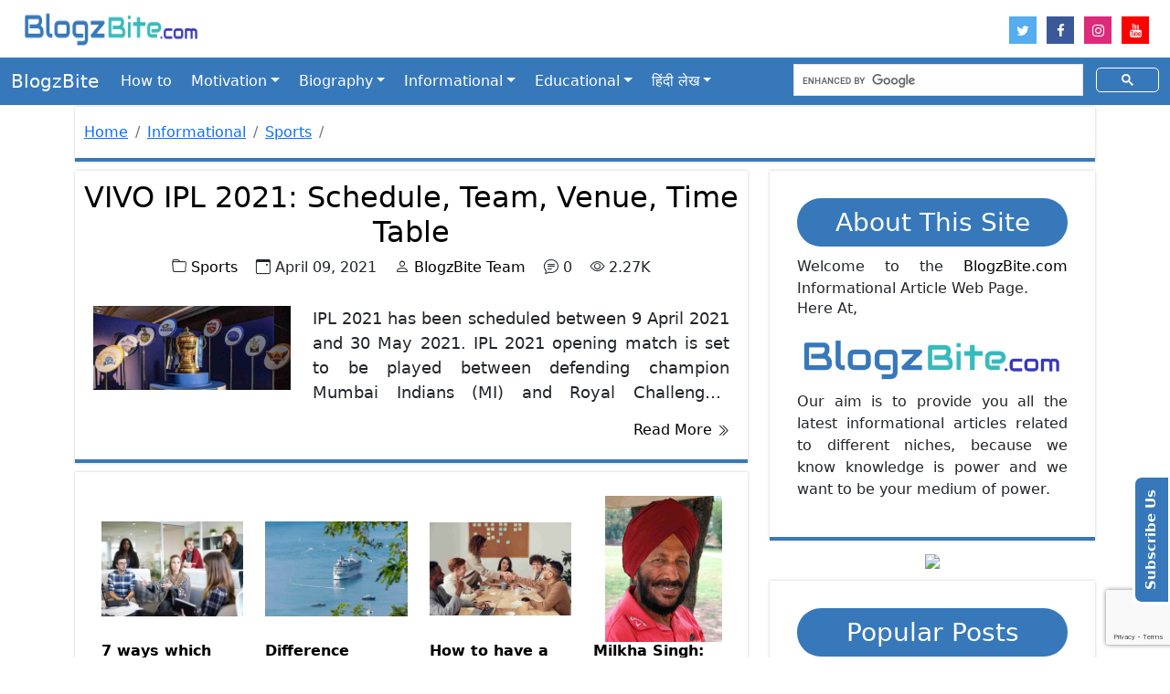

--- FILE ---
content_type: text/html; charset=UTF-8
request_url: https://www.blogzbite.com/category/sports
body_size: 8741
content:
		




<!doctype html>
<html lang="en">
  <head>
  
	<!-- Global site tag (gtag.js) - Google Analytics -->
	<script async src="https://www.googletagmanager.com/gtag/js?id=UA-192719426-1"></script>


	<script>
	  window.dataLayer = window.dataLayer || [];
	  function gtag(){dataLayer.push(arguments);}
	  gtag('js', new Date());

	  gtag('config', 'UA-192719426-1');
	</script>
	
	<!-- Google Tag Manager -->
	<script>(function(w,d,s,l,i){w[l]=w[l]||[];w[l].push({'gtm.start':
	new Date().getTime(),event:'gtm.js'});var f=d.getElementsByTagName(s)[0],
	j=d.createElement(s),dl=l!='dataLayer'?'&l='+l:'';j.async=true;j.src=
	'https://www.googletagmanager.com/gtm.js?id='+i+dl;f.parentNode.insertBefore(j,f);
	})(window,document,'script','dataLayer','GTM-MSX799F');</script>
	<!-- End Google Tag Manager -->


	<!-- Google Adsense Script -->
	<script data-ad-client="ca-pub-1229722242118340" async src="https://pagead2.googlesyndication.com/pagead/js/adsbygoogle.js"></script>
	<!-- End Google Adsense Script -->

	<!-- Required meta tags -->
    <meta charset="utf-8">
    <meta name="viewport" content="width=device-width, initial-scale=1">
	<!-- Load meta tags -->
	<meta name="description" content="Sports blogs and articles for fans of variuos sport to share sporting news and opinions on sports-related topics, and could help lead to a career in sports journalism or game analysis."><meta name="keywords" content="sports articles for students, IPL, IPL Score">	<!-- Google signup Meta Tag -->
		<meta name="google-signin-client-id" content="816532352978-4g7b6v493efnf0ao2eov4llv8p2ce0u3.apps.googleusercontent.com">
		<script src="https://apis.google.com/js/platform.js" async defer></script>
	<!-- End Google signup Meta Tag -->
	
    <!-- Bootstrap CSS -->
    <link href="/css/bootstrap.min.css" rel="stylesheet">

    <!-- Icon Library -->
    <!-- <link rel="stylesheet" href="https://cdn.jsdelivr.net/npm/bootstrap-icons@1.3.0/font/bootstrap-icons.css"> -->
	
	<link rel="stylesheet" href="https://cdn.jsdelivr.net/npm/bootstrap-icons@1.4.0/font/bootstrap-icons.css">

	
	<!-- <link rel="stylesheet" href="/css/bootstrap-icons.css">  -->

	<!-- Social Media Icon -->
	<link rel="stylesheet" href="https://cdnjs.cloudflare.com/ajax/libs/font-awesome/4.7.0/css/font-awesome.min.css">
	
    <!-- Custom CSS -->
    <link href="/css/style.css" rel="stylesheet">
    
    <!-- Make title dynamic through global variable -->
    <title>Sports blogs and articles for fans of variuos sport to share sporting news and opinions on sports-related topics, and could help lead to a career in sports journalism or game analysis.</title>
	
	<!-- Favicon -->
	<link rel="icon" href="/images/favicon.ico" type="image/gif" sizes="16x16"> 
	
	<!-- Google Captcha Script -->
	<script src="https://ajax.googleapis.com/ajax/libs/jquery/3.3.1/jquery.min.js"></script>
	<script src="https://www.google.com/recaptcha/api.js?render=6Len6KQaAAAAAJv7idsQmY5wB355OO5m7V9vPmdM"></script>

	<script>
        // grecaptcha.ready(function () {
            // grecaptcha.execute('6Len6KQaAAAAAJv7idsQmY5wB355OO5m7V9vPmdM', { action: 'footer' }).then(function (token) {
                // var recaptchaResponse = document.getElementById('recaptchaResponse');
                // recaptchaResponse.value = token;
            // });
        // });
    </script>
	<!-- End Google Captcha Script -->
	

	<!-- Programmable Search Engine ID. -->
	<script async src="https://cse.google.com/cse.js?cx=26e6941b2a7bcc463"></script>


  </head>
  <body >
		
	<!-- Google Tag Manager (noscript) -->
	<noscript><iframe src="https://www.googletagmanager.com/ns.html?id=GTM-MSX799F"
	height="0" width="0" style="display:none;visibility:hidden"></iframe></noscript>
	<!-- End Google Tag Manager (noscript) -->


    <!-- <nav class="top-nav">
        <ul class="main">
            
           
        </ul>
    </nav> -->

	<div class="container-fluid menu-header " >
        <div class="row">
            <div class="col-md-6  ">
                <a class="navbar-brand" href="/">
                    <img src="/images/logo.png" alt="BlogzBite.com">  
                </a>
            </div>
            <div class="col-md-6 social-media d-none d-lg-block">
                <div class="d-flex flex-column align-items-end">
					<ul>
						<!-- This data fill from Database -->
                        <li>
							<a href="https://twitter.com/blogzbite" target="_blank">
								<span class="social-icon social-twitter"><i class="fa fa-twitter"></i></span></li>
							</a>
						<li>
							<a href="https://www.facebook.com/blogzbite" target="_blank">
								<span class="social-icon social-facebook"><i class="fa fa-facebook"></i></span>
							</a>
						</li>
                        <!-- <li><span class="social-icon social-google"><i class="fa fa-google"></i></span></li> -->
                        <!-- <li><span class="social-icon social-linkedin"><i class="fa fa-linkedin"></i></span></li> -->
                        <li>
							<a href="https://www.instagram.com/blogzbite" target="_blank">
								<span class="social-icon social-instagram"><i class="fa fa-instagram"></i></span>
							</a>	
						</li>
						<li>
							<a href="https://www.youtube.com/channel/UC6FEAZrAkuoKYTh1ojvBTGQ" target="_blank">
								<span class="social-icon social-youtube"><i class="fa fa-youtube"></i></span>
							</a>	
						</li>
                    </ul>
                </div>
            </div>
        </div>
	</div>
    
    <nav class="navbar navbar-expand-lg navbar-light bg-light ">
        <div class="container-fluid menu-bar">
            
            <button class="navbar-toggler" type="button" data-bs-toggle="collapse" data-bs-target="#navbarTogglerDemo01" aria-controls="navbarTogglerDemo01" aria-expanded="false" aria-label="Toggle navigation">
                <span class="navbar-toggler-icon"></span>
            </button>
			
			<a class="navbar-brand" href="/" style="color: var(--menu-font-color);">
			  <!-- <img src="/images/logo.png" alt="" width="130" height="24" class="d-inline-block align-top">  -->
			  BlogzBite
			</a>
  
            <div class="collapse navbar-collapse" id="navbarTogglerDemo01">
               
                <ul class="navbar-nav me-auto mb-2 mb-lg-0">
					<!-- <li class="nav-item"> -->
                        <!-- <a class="nav-link"  href=""><i class="bi bi-house-fill"></i> Home</a> -->
                    <!-- </li> -->
										
                    <li class='nav-item '><a href='/category/how-to' class='nav-link' >How to</a></li><li class='nav-item dropdown dropdown-submenu'><a href='/category/motivation' class='nav-link dropdown-toggle'  id='navbarDropdownMenuLink' role='button' data-toggle='dropdown'  >Motivation</a><ul class='dropdown-menu ' aria-labelledby='navbarDropdownMenuLink'><li class='nav-item '><a href='/category/personal-life' class='nav-link' >Personal Life</a></li><li class='nav-item '><a href='/category/professional-life' class='nav-link' >Professional Life</a></li></ul></li><li class='nav-item dropdown dropdown-submenu'><a href='/category/biography' class='nav-link dropdown-toggle'  id='navbarDropdownMenuLink' role='button' data-toggle='dropdown'  >Biography</a><ul class='dropdown-menu ' aria-labelledby='navbarDropdownMenuLink'><li class='nav-item '><a href='/category/motivational-speakers' class='nav-link' >Motivational Speakers</a></li></ul></li><li class='nav-item dropdown dropdown-submenu'><a href='/category/informational' class='nav-link dropdown-toggle'  id='navbarDropdownMenuLink' role='button' data-toggle='dropdown'  >Informational</a><ul class='dropdown-menu ' aria-labelledby='navbarDropdownMenuLink'><li class='nav-item '><a href='/category/sports' class='nav-link' >Sports</a></li><li class='nav-item '><a href='/category/news' class='nav-link' >News</a></li></ul></li><li class='nav-item dropdown dropdown-submenu'><a href='/category/educational' class='nav-link dropdown-toggle'  id='navbarDropdownMenuLink' role='button' data-toggle='dropdown'  >Educational</a><ul class='dropdown-menu ' aria-labelledby='navbarDropdownMenuLink'><li class='nav-item dropdown dropdown-submenu'><a href='/category/english' class='nav-link dropdown-toggle'  id='navbarDropdownMenuLink' role='button' data-toggle='dropdown'  >English</a><ul class='dropdown-menu ' aria-labelledby='navbarDropdownMenuLink'><li class='nav-item '><a href='/category/grammar' class='nav-link' >Grammar</a></li></ul></li><li class='nav-item '><a href='/category/competitive-exams' class='nav-link' >Competitive Exams</a></li><li class='nav-item '><a href='/category/tally-prime' class='nav-link' >Tally Prime</a></li></ul></li><li class='nav-item dropdown dropdown-submenu'><a href='/category/hindi-lekh' class='nav-link dropdown-toggle'  id='navbarDropdownMenuLink' role='button' data-toggle='dropdown'  >हिंदी लेख</a><ul class='dropdown-menu ' aria-labelledby='navbarDropdownMenuLink'><li class='nav-item '><a href='/category/government-schemes' class='nav-link' >Government Schemes | सरकारी योजनाएं</a></li></ul></li>					
					
                </ul>
			
                <!-- <form class="d-flex mb-1" action="index.php" method="POST"> -->
                    <!-- <input class="form-control me-2" type="search" placeholder="Search" aria-label="Search" name="searchText" id="searchText" style="border-radius: 40px;"> -->
                    <!-- <button class="btn btn-outline-info search-btn" type="submit" name="search">Search</button> -->
                <!-- </form> -->
				
				<!-- Place this tag where you want both of the search box and the search results to render -->
                <div id="search-box">
					<div class="gcse-search"></div>
				</div>	
				
            </div>
		</div>		
        </div>
    </nav>


<div class="container">
	<div class="row">
        <div class="col-md-12">
            	

<section class="menuPath box-border-bottom">
	<div class="row">
		<div class="col-md-12">
			<nav aria-label="breadcrumb">
				<ol class="breadcrumb align-middle">
					<li class="breadcrumb-item"><a href="/">Home</a></li>
					<li class="breadcrumb-item"><a href="/category/informational">Informational</a></li> <li class="breadcrumb-item"><a href="/category/sports">Sports</a></li> 					<li class="breadcrumb-item active" aria-current="page"></li> 
				</ol>
			</nav>
		</div>
		<!-- <div class="col-md-4  mt-2">
			<form action="">
				<div class="row search-form">
					<div class="col-md-6 col-6">
						<input type="text" class="form-control" placeholder="Search">
					</div>
					<div class="col-md-5 col-5">
						<input type="button" name="search" value="Search" class="form-control">
					</div>
				</div>
			</form>
		</div> -->
	</div>
    
	
    
</section>
        </div>
    </div>
    <div class="row">
        <div class="col-md-8 left-col">

            			
		
		<section class="left-blog box-border-bottom">
			<a href="/article/vivo-ipl-2021-schedule-team-venue-time-table"><h2>VIVO IPL 2021:  Schedule, Team, Venue, Time Table</h2></a>
			<section class="blog-info">
								<i class="bi bi-folder"></i>&nbsp;<span><a href="/category/sports">Sports</a></span>&nbsp;&nbsp;&nbsp;
				<i class="bi bi-calendar3-event"></i>&nbsp;<span>April 09, 2021</span>&nbsp;&nbsp;&nbsp;
				<i class="bi bi-person"></i>&nbsp;<span><a href="/user/blogzbite-team/2">BlogzBite Team</a></span>&nbsp;&nbsp;&nbsp;
				<i class="bi bi-chat-text"></i>&nbsp;<span title="Comments!!">0</span>&nbsp;&nbsp;&nbsp;
				<i class="bi bi-eye"></i>&nbsp;<span title="Views!!">2.27K</span>	
			</section>
			<div class="row blog-brief">
				<div class="col-md-4 blog-image">
					<!-- <img src="https://source.unsplash.com/320x240/?blog,computer" alt="" class="img-fluid"> -->
					<img src="/images/BlogTitleImages/IPL-2021_1.jpg" alt="Image" class="img-fluid">
				</div>
				<div class="col-md-8 blog-description blog-description-read-more">
					<p class="text-ellipsis">
						IPL 2021 has been scheduled between 9 April 2021 and 30 May 2021. IPL 2021 opening match is set to be played between defending champion Mumbai Indians (MI) and Royal Challengers Bangalore (RCB) on 9 April 2021 in M. A. Chidambaram stadium, Chennai. IPL 2021 final to be played on 30 may 2021 in Narendra Modi Stadium, Ahmedabad. 					</p>
					<a href="/article/vivo-ipl-2021-schedule-team-venue-time-table">Read More <span><small><i class="bi bi-chevron-double-right"></i></small></span></a>
				</div>
			</div>
		</section>
				
		
	


        <!-- Fill Columns From Database -->
        				<section class="multiTypePost box-border-bottom">
				<br>
					<div class="row post-row">
										<div class="col-md-3 col-6">
							<a href="/article/7-ways-which-help-an-organization-to-keep-the-employees-motivated">
								
								<img src="/images/BlogTitleImages/Heading image.jpg" alt="7 ways which help an organization to keep the employees motivated" class="img-fluid">
								<h6>7 ways which help an organization to keep the employees motivated</h6>
							</a>
						</div>
											<div class="col-md-3 col-6">
							<a href="/article/difference-between-navy-and-merchant-navy">
								
								<img src="/images/BlogTitleImages/Title image of MN AND N.jpg" alt="Difference between Navy and Merchant Navy" class="img-fluid">
								<h6>Difference between Navy and Merchant Navy</h6>
							</a>
						</div>
											<div class="col-md-3 col-6">
							<a href="/article/how-to-have-a-charismatic-personality-so-that-everyone-would-love-to-be-with-you">
								
								<img src="/images/BlogTitleImages/personality .jpeg" alt="How to have a charismatic personality so that everyone would love to be with you?" class="img-fluid">
								<h6>How to have a charismatic personality so that everyone would love to be with you?</h6>
							</a>
						</div>
											<div class="col-md-3 col-6">
							<a href="/article/milkha-singh-india-s-flying-sikh-biography">
								
								<img src="/images/BlogTitleImages/milkha-singh.jpeg" alt="Milkha Singh: India's 'Flying Sikh' Biography | मिल्खा सिंह: भारत के ‘फ़्लाइंग सिख’ जीवन परिचय" class="img-fluid">
								<h6>Milkha Singh: India's 'Flying Sikh' Biography | मिल्खा सिंह: भारत के ‘फ़्लाइंग सिख’ जीवन परिचय</h6>
							</a>
						</div>
											<div class="col-md-3 col-6">
							<a href="/article/how-to-use-excel-vlookup-learn-with-examples">
								
								<img src="/images/BlogTitleImages/thumbnail_VLOOKUP.jpg" alt="How to use Excel VLOOKUP  : Learn with Examples" class="img-fluid">
								<h6>How to use Excel VLOOKUP  : Learn with Examples</h6>
							</a>
						</div>
											<div class="col-md-3 col-6">
							<a href="/article/how-to-prepare-for-interviews-best-interview-preparations">
								
								<img src="/images/BlogTitleImages/pexels-photo-5439137.jpeg" alt="How To Prepare for Interviews - Best Interview Preparations" class="img-fluid">
								<h6>How To Prepare for Interviews - Best Interview Preparations</h6>
							</a>
						</div>
											<div class="col-md-3 col-6">
							<a href="/article/notable-alumni-of-iim-indian-institute-of-management-ahmedabad-gujarat">
								
								<img src="/images/BlogTitleImages/Title image iim.jpg" alt="Notable Alumni of IIM (Indian Institute of Management), Ahmedabad, Gujarat" class="img-fluid">
								<h6>Notable Alumni of IIM (Indian Institute of Management), Ahmedabad, Gujarat</h6>
							</a>
						</div>
											<div class="col-md-3 col-6">
							<a href="/article/20-secrets-to-live-a-happier-life">
								
								<img src="/images/BlogTitleImages/living a happier life.jpeg" alt="20 Secrets to live a happier Life" class="img-fluid">
								<h6>20 Secrets to live a happier Life</h6>
							</a>
						</div>
						
					</div>
				</section>
        
        
   
        </div>

        <!-- Right Menu Bar -->
        <div class="col-md-4 right-col">
    <div class="sticky-top">
		<section class="about-us box-border-bottom">
			<h3>About This Site</h3>
			
			<div class="row about-us-detail">
				<div class="col-md-12 col-12">
					<p>Welcome to the <a href="/">BlogzBite.com</a> Informational Article Web Page.</p>
					<h6>Here At,</h6>
					<p><a href="/"><img src="/images/logo.png" alt="BlogzBite.com" class="img-fluid"></a>
						Our aim is to provide you all the latest informational articles related to different niches,
						because we know knowledge is power and we want to be your medium of power.</p>
				</div>
			</div>
		   
			
		</section>
		<!-- <section class="affiliate-right-menu">
			<div class="row mb-2">
				<div class="col-md-12 col-12">
				   
					
					<a href="https://www.kqzyfj.com/click-100374257-13505563?url=http%3A%2F%2Fstore.tonyrobbins.com%2Fproducts%2Ftony-classics-unleash-the-power-within-audio-program&cjsku=174-20-00" target="_blank">
						<img src="https://cdn.shopify.com/s/files/1/0974/7494/products/1739_upw.jpg?v=1449890668" border="1"
							 alt="Tony Robbins Tony Classics: Unleash the Power Within Audio Program" class="img-fluid"/>
					</a>
						
					
				</div>
			</div>
		</section> -->

		<!-- Amazon Affiliate Banner -->
		<section class="">
			<div class="row">
				<div class=" col-md-10 col-10 amazon-banner-vertical">
					
					<!-- <script type="text/javascript" language="javascript">
						var aax_size='300x600';
						var aax_pubname = 'blogzbite21-21';
						var aax_src='302';
					</script>
					<script type="text/javascript" language="javascript" src="//c.amazon-adsystem.com/aax2/assoc.js"></script> -->
					<a target="_blank"  href="https://www.amazon.in/gp/product/B09MB8NKXK/ref=as_li_tl?ie=UTF8&camp=3638&creative=24630&creativeASIN=B09MB8NKXK&linkCode=as2&tag=blogz05-21&linkId=538c5304c6a7eb759bc8ccc9ffe9e646"><img border="0" src="//ws-in.amazon-adsystem.com/widgets/q?_encoding=UTF8&MarketPlace=IN&ASIN=B09MB8NKXK&ServiceVersion=20070822&ID=AsinImage&WS=1&Format=_SL250_&tag=blogz05-21" ></a>
					
				</div>
			</div>
		</section>
		<!-- End Amazon Affiliate Banner -->
		
		<section class="popular-post box-border-bottom">
			<h3>Popular Posts</h3>
			
						<div class="row blog-popular-post">
				<div class="col-md-4 col-4 blog-image">
					<!-- <img src="images/1.jpg" alt="" class="img-fluid"> -->
					<img src="/images/BlogTitleImages/List of Important Days and Dates in Year 2022.jpg" alt="List of Important National and International Holidays, Days and Dates in Year 2022 | महत्वपुर्ण राष्ट्रीय और अंतर्राष्ट्रीय दिवस साल 2022 मे । Download Free PDF" class="img-fluid">
				</div>
				<div class="col-md-8 col-8">
					<p><a href="/article/list-of-important-days-and-dates-in-year-2022-2022-download-free-pdf">List of Important National and International Holidays, Days and Dates in Year 2022 | महत्वपुर्ण राष्ट्रीय और अंतर्राष्ट्रीय दिवस साल 2022 मे । Download Free PDF</a></p>
				   
				</div>
				
			</div>
			<hr>
						<div class="row blog-popular-post">
				<div class="col-md-4 col-4 blog-image">
					<!-- <img src="images/1.jpg" alt="" class="img-fluid"> -->
					<img src="/images/BlogTitleImages/create-folders-from-excel-data-title-image.jpg" alt="How To Create Folders Quickly Based On Cell Values In Excel?" class="img-fluid">
				</div>
				<div class="col-md-8 col-8">
					<p><a href="/article/how-to-create-folders-quickly-based-on-cell-values-in-excel">How To Create Folders Quickly Based On Cell Values In Excel?</a></p>
				   
				</div>
				
			</div>
			<hr>
						<div class="row blog-popular-post">
				<div class="col-md-4 col-4 blog-image">
					<!-- <img src="images/1.jpg" alt="" class="img-fluid"> -->
					<img src="/images/BlogTitleImages/Rajasthan-Government-Health-Scheme-RGHS.jpg" alt="Rajasthan Government Health Scheme (RGHS) Registration Process | राजस्थान सरकार स्वास्थ्य योजना में सरकारी कर्मचारीयों के रजिस्ट्रेशन कि प्रक्रिया" class="img-fluid">
				</div>
				<div class="col-md-8 col-8">
					<p><a href="/article/rajasthan-government-health-scheme-rghs-registration-process">Rajasthan Government Health Scheme (RGHS) Registration Process | राजस्थान सरकार स्वास्थ्य योजना में सरकारी कर्मचारीयों के रजिस्ट्रेशन कि प्रक्रिया</a></p>
				   
				</div>
				
			</div>
			<hr>
						
			<!-- <hr> -->

		   
		</section>

		<div >

 <span id="click-me" class="right_tab_contents right_menu" data-bs-toggle="modal" data-bs-target="#subscribemodal">Subscribe Us</span>
 
</div>


<div class="modal fade" id="subscribemodal" tabindex="-1" aria-labelledby="subscribemodalLabel"  >
  <div class="modal-dialog">
    <div class="modal-content">
      <div class="modal-header">
        <h5 class="modal-title" id="subscribemodalLabel">Subscribe Us</h5>
        <button type="button" class="btn-close" data-bs-dismiss="modal" aria-label="Close"></button>
      </div>
      <div class="modal-body">
        <div class="container-fluid">
            <div class="row mb-2">
                <div class="col-md-12">
                    <h4 >Subscribe to get our best content in your inbox</h4>
                </div>
            </div>
            <div class="row">
                
                <div class="col-md-12 ">
                    
                    <form action="/save.php" method="post" id="subscribe_form_side" enctype='multipart/form-data'>
                        <input name="cat" type="hidden" value="subscribe">
                        <input name="act" type="hidden" value="add">
                        
                        <input type="text" name="subscribe_name" class="form-control input-lg w-100 mb-2" placeholder="Your Name" required>
                                     
                        <input type="email" name="subscribe_email" class="form-control input-lg w-100 mb-2" placeholder="Your Email" required>
                                        
                        <!-- <input type="hidden" name="recaptcha_response" id="recaptchaResponse"> -->
                        <button type="submit" id="subscribe_btn_side" class="btn btn-lg btn-modal-subscribe  w-100">Subscribe</button>
                        
                        
                        
                    </form>
                    
                </div>
            </div>
        </div>
      </div>
      <!-- <div class="modal-footer">
        <button type="button" class="btn btn-secondary" data-bs-dismiss="modal">Close</button>
        <button type="button" class="btn btn-primary">Save changes</button>
      </div> -->
    </div>
  </div>
</div>
		<section class="recent-post box-border-bottom">
			
			<h3>Recent Posts</h3>
						<!-- Loop Start Here -->
			<div class="row blog-recent-post">
				<div class="col-md-12 col-12">
					<p><a href="/article/ai-adoption-in-india-2025-how-artificial-intelligence-is-reshaping-the-nation">AI Adoption in India 2025 — How Artificial Intelligence Is Reshaping the Nation</a></p>
				</div>
			</div>
			<!-- <hr> -->
			<!-- Loop End Here -->
						<!-- Loop Start Here -->
			<div class="row blog-recent-post">
				<div class="col-md-12 col-12">
					<p><a href="/article/tils-inspiring-initiative-enhancing-language-thoughts-and-emotions">TILS' Inspiring Initiative: Enhancing Language, Thoughts and Emotions</a></p>
				</div>
			</div>
			<!-- <hr> -->
			<!-- Loop End Here -->
						<!-- Loop Start Here -->
			<div class="row blog-recent-post">
				<div class="col-md-12 col-12">
					<p><a href="/article/tils-education-collaborates-with-udaipur-based-startup-workmob-for-video-resumes-with-qr-codes">TILS Education Collaborates with Udaipur-Based Startup WorkMob for Video Resumes with QR Codes</a></p>
				</div>
			</div>
			<!-- <hr> -->
			<!-- Loop End Here -->
			
		   

		</section>

		

		<section class="category box-border-bottom">
			<h3>Categories</h3>
			<!-- Loop Here -->
							<div class="row blog-category">
					<div class="col-md-12 col-12">
						<!-- <a href="/">Computer (30)</a> -->
						<a href="/category/how-to">How to </a>
					</div>
				</div>
				<hr> 
							<div class="row blog-category">
					<div class="col-md-12 col-12">
						<!-- <a href="/">Computer (30)</a> -->
						<a href="/category/motivation">Motivation </a>
					</div>
				</div>
				<hr> 
							<div class="row blog-category">
					<div class="col-md-12 col-12">
						<!-- <a href="/">Computer (30)</a> -->
						<a href="/category/biography">Biography </a>
					</div>
				</div>
				<hr> 
							<div class="row blog-category">
					<div class="col-md-12 col-12">
						<!-- <a href="/">Computer (30)</a> -->
						<a href="/category/informational">Informational </a>
					</div>
				</div>
				<hr> 
							<div class="row blog-category">
					<div class="col-md-12 col-12">
						<!-- <a href="/">Computer (30)</a> -->
						<a href="/category/hindi-lekh">हिंदी लेख </a>
					</div>
				</div>
				<hr> 
							<div class="row blog-category">
					<div class="col-md-12 col-12">
						<!-- <a href="/">Computer (30)</a> -->
						<a href="/category/educational">Educational </a>
					</div>
				</div>
				<hr> 
							<!-- End Loop Here -->
		</section>
    </div>
</div>        
    </div>
</div>

<footer id="footer" class="footer-1">
  <div class="main-footer widgets-dark typo-light">
    <div class="container">
      <div class="row">
  
        <div class="col-xs-12 col-sm-6 col-md-6">
          <div class="widget subscribe no-box">
            <h5 class="widget-title">BlogzBite<span></span></h5>
            <p>
              Our aim is to provide you all the latest informational articles related to different niches, because we know knowledge is power and we want to be your medium of power. 
              Blogzbite has more than 50 experienced and budding content creators and bloggers under its umbrella and they work with a same mission to provide credible, correct and concise knowledge to the visitors. We at Blogzbite manage to write the blogs and content on a big range of topics like language, technology, health, sports, biographies, psychology, career and education, motivation, stories and many more. 
            </p>
          </div>
        </div>

        <div class="col-xs-12 col-sm-6 col-md-2 ">
          <div class="widget no-box">
            <h5 class="widget-title">Quick Links<span></span></h5>
            <ul class="thumbnail-widget">
                              <li>
                  <div class="thumb-content">
                    <a href="/category/how-to">How to </a>
                  </div> 
                </li>
                              <li>
                  <div class="thumb-content">
                    <a href="/category/motivation">Motivation </a>
                  </div> 
                </li>
                              <li>
                  <div class="thumb-content">
                    <a href="/category/biography">Biography </a>
                  </div> 
                </li>
                              <li>
                  <div class="thumb-content">
                    <a href="/category/informational">Informational </a>
                  </div> 
                </li>
                              <li>
                  <div class="thumb-content">
                    <a href="/category/hindi-lekh">हिंदी लेख </a>
                  </div> 
                </li>
                              <li>
                  <div class="thumb-content">
                    <a href="/category/educational">Educational </a>
                  </div> 
                </li>
                           
            </ul>
          </div>
        </div>

        

        <div class="col-xs-12 col-sm-6 col-md-2 ">
          <div class="widget no-box">
            <h5 class="widget-title">Contact Us<span></span></h5>
            <p><a href="mailto:info@blogzbite.com" title="blogzbite">info@blogzbite.com</a></p>
            <ul class="social-footer2">
              <li>
                <a href="https://twitter.com/blogzbite" target="_blank" title="Twitter">
                  <span class="social-icon social-twitter"><i class="fa fa-twitter"></i></span>
                </a>
              </li>
			  <li>
                <a href="https://www.facebook.com/blogzbite" target="_blank" title="Facebook">
                  <span class="social-icon social-facebook"><i class="fa fa-facebook"></i></span>
                </a>
              </li>
			   <li class="">
                <a title="instagram" target="_blank" href="https://www.instagram.com/blogzbite">
                  <span class="social-icon social-instagram"><i class="fa fa-instagram"></i></span>
                </a>
              </li>
			  <li>
                <a title="youtube" target="_blank" href="https://www.youtube.com/channel/UC6FEAZrAkuoKYTh1ojvBTGQ">
                  <span class="social-icon social-youtube"><i class="fa fa-youtube"></i></span>
                </a>
              </li>
            </ul>
          </div>
        </div>

        <div class="col-xs-12 col-sm-6 col-md-2 ">
			<div class="widget no-box"> 
				<h5 class="widget-title">Subscribe Us<span></span></h5>
				<ul class="thumbnail-widget">
					<form action="/save.php" method="post" id="subscribe_form" enctype='multipart/form-data'>
						<input name="cat" type="hidden" value="subscribe">
						<input name="act" type="hidden" value="add">
            <li> 
						  <input type="text" name="subscribe_name" class="form-control input-lg w-100 mb-2" placeholder="Your Name" required>
						</li>
						<li>
						  <input type="email" name="subscribe_email" class="form-control input-lg w-100 mb-2" placeholder="Your Email" required>
						</li>
						<li>
							<!-- <input type="hidden" name="recaptcha_response" id="recaptchaResponse"> -->
							<button type="submit" id="subscribe_btn" class="btn btn-lg btn-subscribe w-100">Subscribe</button>
							
							<!--  -->
						</li>
					</form>
				</ul>
			</div>
		</div>

      </div>
    </div>
  </div>
  
  <div class="footer-copyright">
    <div class="container">
      <div class="row">
        <div class="col-md-12 text-center">
          <p>Copyright BlogzBite © 2025. All rights reserved.</p>
        </div>
      </div>
    </div>
  </div>
</footer>


<!-- Optional JavaScript; choose one of the two! -->

    <!-- Option 1: Bootstrap Bundle with Popper -->
    <script src="/js/bootstrap.bundle.min.js" ></script>

    <!-- Option 2: Separate Popper and Bootstrap JS -->
    <!-- <script src="https://ajax.googleapis.com/ajax/libs/jquery/3.5.1/jquery.min.js"></script>
    <script src="https://maxcdn.bootstrapcdn.com/bootstrap/3.4.1/js/bootstrap.min.js"></script> -->
    
<!--     
    <script src="https://cdn.jsdelivr.net/npm/@popperjs/core@2.5.4/dist/umd/popper.min.js" integrity="sha384-q2kxQ16AaE6UbzuKqyBE9/u/KzioAlnx2maXQHiDX9d4/zp8Ok3f+M7DPm+Ib6IU" crossorigin="anonymous"></script>
    <script src="https://cdn.jsdelivr.net/npm/bootstrap@5.0.0-beta1/dist/js/bootstrap.min.js" integrity="sha384-pQQkAEnwaBkjpqZ8RU1fF1AKtTcHJwFl3pblpTlHXybJjHpMYo79HY3hIi4NKxyj" crossorigin="anonymous"></script>

    -->
          
    <!-- Below Script is used for tooltip -->
    <!-- <script>
      var tooltipTriggerList = [].slice.call(document.querySelectorAll('[data-bs-toggle="tooltip"]'))
      var tooltipList = tooltipTriggerList.map(function (tooltipTriggerEl) {
        return new bootstrap.Tooltip(tooltipTriggerEl)
      })
   </script> -->

   <!-- Social Share Button Display script -->

   <!-- *****Clue Links Affiliation Script Code -->
   <script type='text/javascript'>
      var cId = '129208';

      (function(d, t) {
        var s = document.createElement('script');
        s.type = 'text/javascript';
        s.async = true;
        s.src = (document.location.protocol == 'https:' ? 'https://cdn0.cuelinks.com/js/' : 'http://cdn0.cuelinks.com/js/')  + 'cuelinksv2.js';
        document.getElementsByTagName('body')[0].appendChild(s);
      }());
  </script>
  <!-- ****END Clue Links Affiliation Script Code -->
           
  <!-- *****For Google Catpcha Script Code -->
  <script>
    //#1 For Comment Form *********
	$('#comment_form').submit(function() {
        event.preventDefault();   // we stoped submit
		
		var parentId = $('#parentId').val();
		var form_name = '#comment_form'.concat(parentId);
		// needs for recaptacha ready
        grecaptcha.ready(function() {
            // do request for recaptcha token
            // response is promise with passed token
            grecaptcha.execute('6Len6KQaAAAAAJv7idsQmY5wB355OO5m7V9vPmdM', {action: 'submit_comment'}).then(function(token) {
                // add token to form
                $('#comment_form').prepend('<input type="hidden"  name="recaptcha_response" id="recaptchaResponse" value="' + token + '">');
                $('#comment_form').unbind('submit').submit(); //Resubmit form
            });
        });;
    });
	
    
	//#2 For Subscribe Form *********
    $('#subscribe_form').submit(function() {
        event.preventDefault();   // we stoped submit
		// needs for recaptacha ready
        grecaptcha.ready(function() {
            // do request for recaptcha token
            // response is promise with passed token
            grecaptcha.execute('6Len6KQaAAAAAJv7idsQmY5wB355OO5m7V9vPmdM', {action: 'submit_subscribe_form'}).then(function(token) {
                // add token to form
                $('#subscribe_form').prepend('<input type="hidden"  name="recaptcha_response" id="recaptchaResponse" value="' + token + '">');
                $('#subscribe_form').unbind('submit').submit(); //Resubmit form
            });
        });;
    });

    //#3 For Subscribe side  Form *********
    $('#subscribe_form_side').submit(function() {
        event.preventDefault();   // we stoped submit
		// needs for recaptacha ready
        grecaptcha.ready(function() {
            // do request for recaptcha token
            // response is promise with passed token
            grecaptcha.execute('6Len6KQaAAAAAJv7idsQmY5wB355OO5m7V9vPmdM', {action: 'submit_subscribe_form'}).then(function(token) {
                // add token to form
                $('#subscribe_form_side').prepend('<input type="hidden"  name="recaptcha_response" id="recaptchaResponse" value="' + token + '">');
                $('#subscribe_form_side').unbind('submit').submit(); //Resubmit form
            });
        });;
    });


  </script>





	
  <!-- *****END For Google Catpcha Script Code -->
  
  </body>
</html>

--- FILE ---
content_type: text/html; charset=utf-8
request_url: https://www.google.com/recaptcha/api2/anchor?ar=1&k=6Len6KQaAAAAAJv7idsQmY5wB355OO5m7V9vPmdM&co=aHR0cHM6Ly93d3cuYmxvZ3piaXRlLmNvbTo0NDM.&hl=en&v=N67nZn4AqZkNcbeMu4prBgzg&size=invisible&anchor-ms=20000&execute-ms=30000&cb=zdawn42xmdk9
body_size: 49575
content:
<!DOCTYPE HTML><html dir="ltr" lang="en"><head><meta http-equiv="Content-Type" content="text/html; charset=UTF-8">
<meta http-equiv="X-UA-Compatible" content="IE=edge">
<title>reCAPTCHA</title>
<style type="text/css">
/* cyrillic-ext */
@font-face {
  font-family: 'Roboto';
  font-style: normal;
  font-weight: 400;
  font-stretch: 100%;
  src: url(//fonts.gstatic.com/s/roboto/v48/KFO7CnqEu92Fr1ME7kSn66aGLdTylUAMa3GUBHMdazTgWw.woff2) format('woff2');
  unicode-range: U+0460-052F, U+1C80-1C8A, U+20B4, U+2DE0-2DFF, U+A640-A69F, U+FE2E-FE2F;
}
/* cyrillic */
@font-face {
  font-family: 'Roboto';
  font-style: normal;
  font-weight: 400;
  font-stretch: 100%;
  src: url(//fonts.gstatic.com/s/roboto/v48/KFO7CnqEu92Fr1ME7kSn66aGLdTylUAMa3iUBHMdazTgWw.woff2) format('woff2');
  unicode-range: U+0301, U+0400-045F, U+0490-0491, U+04B0-04B1, U+2116;
}
/* greek-ext */
@font-face {
  font-family: 'Roboto';
  font-style: normal;
  font-weight: 400;
  font-stretch: 100%;
  src: url(//fonts.gstatic.com/s/roboto/v48/KFO7CnqEu92Fr1ME7kSn66aGLdTylUAMa3CUBHMdazTgWw.woff2) format('woff2');
  unicode-range: U+1F00-1FFF;
}
/* greek */
@font-face {
  font-family: 'Roboto';
  font-style: normal;
  font-weight: 400;
  font-stretch: 100%;
  src: url(//fonts.gstatic.com/s/roboto/v48/KFO7CnqEu92Fr1ME7kSn66aGLdTylUAMa3-UBHMdazTgWw.woff2) format('woff2');
  unicode-range: U+0370-0377, U+037A-037F, U+0384-038A, U+038C, U+038E-03A1, U+03A3-03FF;
}
/* math */
@font-face {
  font-family: 'Roboto';
  font-style: normal;
  font-weight: 400;
  font-stretch: 100%;
  src: url(//fonts.gstatic.com/s/roboto/v48/KFO7CnqEu92Fr1ME7kSn66aGLdTylUAMawCUBHMdazTgWw.woff2) format('woff2');
  unicode-range: U+0302-0303, U+0305, U+0307-0308, U+0310, U+0312, U+0315, U+031A, U+0326-0327, U+032C, U+032F-0330, U+0332-0333, U+0338, U+033A, U+0346, U+034D, U+0391-03A1, U+03A3-03A9, U+03B1-03C9, U+03D1, U+03D5-03D6, U+03F0-03F1, U+03F4-03F5, U+2016-2017, U+2034-2038, U+203C, U+2040, U+2043, U+2047, U+2050, U+2057, U+205F, U+2070-2071, U+2074-208E, U+2090-209C, U+20D0-20DC, U+20E1, U+20E5-20EF, U+2100-2112, U+2114-2115, U+2117-2121, U+2123-214F, U+2190, U+2192, U+2194-21AE, U+21B0-21E5, U+21F1-21F2, U+21F4-2211, U+2213-2214, U+2216-22FF, U+2308-230B, U+2310, U+2319, U+231C-2321, U+2336-237A, U+237C, U+2395, U+239B-23B7, U+23D0, U+23DC-23E1, U+2474-2475, U+25AF, U+25B3, U+25B7, U+25BD, U+25C1, U+25CA, U+25CC, U+25FB, U+266D-266F, U+27C0-27FF, U+2900-2AFF, U+2B0E-2B11, U+2B30-2B4C, U+2BFE, U+3030, U+FF5B, U+FF5D, U+1D400-1D7FF, U+1EE00-1EEFF;
}
/* symbols */
@font-face {
  font-family: 'Roboto';
  font-style: normal;
  font-weight: 400;
  font-stretch: 100%;
  src: url(//fonts.gstatic.com/s/roboto/v48/KFO7CnqEu92Fr1ME7kSn66aGLdTylUAMaxKUBHMdazTgWw.woff2) format('woff2');
  unicode-range: U+0001-000C, U+000E-001F, U+007F-009F, U+20DD-20E0, U+20E2-20E4, U+2150-218F, U+2190, U+2192, U+2194-2199, U+21AF, U+21E6-21F0, U+21F3, U+2218-2219, U+2299, U+22C4-22C6, U+2300-243F, U+2440-244A, U+2460-24FF, U+25A0-27BF, U+2800-28FF, U+2921-2922, U+2981, U+29BF, U+29EB, U+2B00-2BFF, U+4DC0-4DFF, U+FFF9-FFFB, U+10140-1018E, U+10190-1019C, U+101A0, U+101D0-101FD, U+102E0-102FB, U+10E60-10E7E, U+1D2C0-1D2D3, U+1D2E0-1D37F, U+1F000-1F0FF, U+1F100-1F1AD, U+1F1E6-1F1FF, U+1F30D-1F30F, U+1F315, U+1F31C, U+1F31E, U+1F320-1F32C, U+1F336, U+1F378, U+1F37D, U+1F382, U+1F393-1F39F, U+1F3A7-1F3A8, U+1F3AC-1F3AF, U+1F3C2, U+1F3C4-1F3C6, U+1F3CA-1F3CE, U+1F3D4-1F3E0, U+1F3ED, U+1F3F1-1F3F3, U+1F3F5-1F3F7, U+1F408, U+1F415, U+1F41F, U+1F426, U+1F43F, U+1F441-1F442, U+1F444, U+1F446-1F449, U+1F44C-1F44E, U+1F453, U+1F46A, U+1F47D, U+1F4A3, U+1F4B0, U+1F4B3, U+1F4B9, U+1F4BB, U+1F4BF, U+1F4C8-1F4CB, U+1F4D6, U+1F4DA, U+1F4DF, U+1F4E3-1F4E6, U+1F4EA-1F4ED, U+1F4F7, U+1F4F9-1F4FB, U+1F4FD-1F4FE, U+1F503, U+1F507-1F50B, U+1F50D, U+1F512-1F513, U+1F53E-1F54A, U+1F54F-1F5FA, U+1F610, U+1F650-1F67F, U+1F687, U+1F68D, U+1F691, U+1F694, U+1F698, U+1F6AD, U+1F6B2, U+1F6B9-1F6BA, U+1F6BC, U+1F6C6-1F6CF, U+1F6D3-1F6D7, U+1F6E0-1F6EA, U+1F6F0-1F6F3, U+1F6F7-1F6FC, U+1F700-1F7FF, U+1F800-1F80B, U+1F810-1F847, U+1F850-1F859, U+1F860-1F887, U+1F890-1F8AD, U+1F8B0-1F8BB, U+1F8C0-1F8C1, U+1F900-1F90B, U+1F93B, U+1F946, U+1F984, U+1F996, U+1F9E9, U+1FA00-1FA6F, U+1FA70-1FA7C, U+1FA80-1FA89, U+1FA8F-1FAC6, U+1FACE-1FADC, U+1FADF-1FAE9, U+1FAF0-1FAF8, U+1FB00-1FBFF;
}
/* vietnamese */
@font-face {
  font-family: 'Roboto';
  font-style: normal;
  font-weight: 400;
  font-stretch: 100%;
  src: url(//fonts.gstatic.com/s/roboto/v48/KFO7CnqEu92Fr1ME7kSn66aGLdTylUAMa3OUBHMdazTgWw.woff2) format('woff2');
  unicode-range: U+0102-0103, U+0110-0111, U+0128-0129, U+0168-0169, U+01A0-01A1, U+01AF-01B0, U+0300-0301, U+0303-0304, U+0308-0309, U+0323, U+0329, U+1EA0-1EF9, U+20AB;
}
/* latin-ext */
@font-face {
  font-family: 'Roboto';
  font-style: normal;
  font-weight: 400;
  font-stretch: 100%;
  src: url(//fonts.gstatic.com/s/roboto/v48/KFO7CnqEu92Fr1ME7kSn66aGLdTylUAMa3KUBHMdazTgWw.woff2) format('woff2');
  unicode-range: U+0100-02BA, U+02BD-02C5, U+02C7-02CC, U+02CE-02D7, U+02DD-02FF, U+0304, U+0308, U+0329, U+1D00-1DBF, U+1E00-1E9F, U+1EF2-1EFF, U+2020, U+20A0-20AB, U+20AD-20C0, U+2113, U+2C60-2C7F, U+A720-A7FF;
}
/* latin */
@font-face {
  font-family: 'Roboto';
  font-style: normal;
  font-weight: 400;
  font-stretch: 100%;
  src: url(//fonts.gstatic.com/s/roboto/v48/KFO7CnqEu92Fr1ME7kSn66aGLdTylUAMa3yUBHMdazQ.woff2) format('woff2');
  unicode-range: U+0000-00FF, U+0131, U+0152-0153, U+02BB-02BC, U+02C6, U+02DA, U+02DC, U+0304, U+0308, U+0329, U+2000-206F, U+20AC, U+2122, U+2191, U+2193, U+2212, U+2215, U+FEFF, U+FFFD;
}
/* cyrillic-ext */
@font-face {
  font-family: 'Roboto';
  font-style: normal;
  font-weight: 500;
  font-stretch: 100%;
  src: url(//fonts.gstatic.com/s/roboto/v48/KFO7CnqEu92Fr1ME7kSn66aGLdTylUAMa3GUBHMdazTgWw.woff2) format('woff2');
  unicode-range: U+0460-052F, U+1C80-1C8A, U+20B4, U+2DE0-2DFF, U+A640-A69F, U+FE2E-FE2F;
}
/* cyrillic */
@font-face {
  font-family: 'Roboto';
  font-style: normal;
  font-weight: 500;
  font-stretch: 100%;
  src: url(//fonts.gstatic.com/s/roboto/v48/KFO7CnqEu92Fr1ME7kSn66aGLdTylUAMa3iUBHMdazTgWw.woff2) format('woff2');
  unicode-range: U+0301, U+0400-045F, U+0490-0491, U+04B0-04B1, U+2116;
}
/* greek-ext */
@font-face {
  font-family: 'Roboto';
  font-style: normal;
  font-weight: 500;
  font-stretch: 100%;
  src: url(//fonts.gstatic.com/s/roboto/v48/KFO7CnqEu92Fr1ME7kSn66aGLdTylUAMa3CUBHMdazTgWw.woff2) format('woff2');
  unicode-range: U+1F00-1FFF;
}
/* greek */
@font-face {
  font-family: 'Roboto';
  font-style: normal;
  font-weight: 500;
  font-stretch: 100%;
  src: url(//fonts.gstatic.com/s/roboto/v48/KFO7CnqEu92Fr1ME7kSn66aGLdTylUAMa3-UBHMdazTgWw.woff2) format('woff2');
  unicode-range: U+0370-0377, U+037A-037F, U+0384-038A, U+038C, U+038E-03A1, U+03A3-03FF;
}
/* math */
@font-face {
  font-family: 'Roboto';
  font-style: normal;
  font-weight: 500;
  font-stretch: 100%;
  src: url(//fonts.gstatic.com/s/roboto/v48/KFO7CnqEu92Fr1ME7kSn66aGLdTylUAMawCUBHMdazTgWw.woff2) format('woff2');
  unicode-range: U+0302-0303, U+0305, U+0307-0308, U+0310, U+0312, U+0315, U+031A, U+0326-0327, U+032C, U+032F-0330, U+0332-0333, U+0338, U+033A, U+0346, U+034D, U+0391-03A1, U+03A3-03A9, U+03B1-03C9, U+03D1, U+03D5-03D6, U+03F0-03F1, U+03F4-03F5, U+2016-2017, U+2034-2038, U+203C, U+2040, U+2043, U+2047, U+2050, U+2057, U+205F, U+2070-2071, U+2074-208E, U+2090-209C, U+20D0-20DC, U+20E1, U+20E5-20EF, U+2100-2112, U+2114-2115, U+2117-2121, U+2123-214F, U+2190, U+2192, U+2194-21AE, U+21B0-21E5, U+21F1-21F2, U+21F4-2211, U+2213-2214, U+2216-22FF, U+2308-230B, U+2310, U+2319, U+231C-2321, U+2336-237A, U+237C, U+2395, U+239B-23B7, U+23D0, U+23DC-23E1, U+2474-2475, U+25AF, U+25B3, U+25B7, U+25BD, U+25C1, U+25CA, U+25CC, U+25FB, U+266D-266F, U+27C0-27FF, U+2900-2AFF, U+2B0E-2B11, U+2B30-2B4C, U+2BFE, U+3030, U+FF5B, U+FF5D, U+1D400-1D7FF, U+1EE00-1EEFF;
}
/* symbols */
@font-face {
  font-family: 'Roboto';
  font-style: normal;
  font-weight: 500;
  font-stretch: 100%;
  src: url(//fonts.gstatic.com/s/roboto/v48/KFO7CnqEu92Fr1ME7kSn66aGLdTylUAMaxKUBHMdazTgWw.woff2) format('woff2');
  unicode-range: U+0001-000C, U+000E-001F, U+007F-009F, U+20DD-20E0, U+20E2-20E4, U+2150-218F, U+2190, U+2192, U+2194-2199, U+21AF, U+21E6-21F0, U+21F3, U+2218-2219, U+2299, U+22C4-22C6, U+2300-243F, U+2440-244A, U+2460-24FF, U+25A0-27BF, U+2800-28FF, U+2921-2922, U+2981, U+29BF, U+29EB, U+2B00-2BFF, U+4DC0-4DFF, U+FFF9-FFFB, U+10140-1018E, U+10190-1019C, U+101A0, U+101D0-101FD, U+102E0-102FB, U+10E60-10E7E, U+1D2C0-1D2D3, U+1D2E0-1D37F, U+1F000-1F0FF, U+1F100-1F1AD, U+1F1E6-1F1FF, U+1F30D-1F30F, U+1F315, U+1F31C, U+1F31E, U+1F320-1F32C, U+1F336, U+1F378, U+1F37D, U+1F382, U+1F393-1F39F, U+1F3A7-1F3A8, U+1F3AC-1F3AF, U+1F3C2, U+1F3C4-1F3C6, U+1F3CA-1F3CE, U+1F3D4-1F3E0, U+1F3ED, U+1F3F1-1F3F3, U+1F3F5-1F3F7, U+1F408, U+1F415, U+1F41F, U+1F426, U+1F43F, U+1F441-1F442, U+1F444, U+1F446-1F449, U+1F44C-1F44E, U+1F453, U+1F46A, U+1F47D, U+1F4A3, U+1F4B0, U+1F4B3, U+1F4B9, U+1F4BB, U+1F4BF, U+1F4C8-1F4CB, U+1F4D6, U+1F4DA, U+1F4DF, U+1F4E3-1F4E6, U+1F4EA-1F4ED, U+1F4F7, U+1F4F9-1F4FB, U+1F4FD-1F4FE, U+1F503, U+1F507-1F50B, U+1F50D, U+1F512-1F513, U+1F53E-1F54A, U+1F54F-1F5FA, U+1F610, U+1F650-1F67F, U+1F687, U+1F68D, U+1F691, U+1F694, U+1F698, U+1F6AD, U+1F6B2, U+1F6B9-1F6BA, U+1F6BC, U+1F6C6-1F6CF, U+1F6D3-1F6D7, U+1F6E0-1F6EA, U+1F6F0-1F6F3, U+1F6F7-1F6FC, U+1F700-1F7FF, U+1F800-1F80B, U+1F810-1F847, U+1F850-1F859, U+1F860-1F887, U+1F890-1F8AD, U+1F8B0-1F8BB, U+1F8C0-1F8C1, U+1F900-1F90B, U+1F93B, U+1F946, U+1F984, U+1F996, U+1F9E9, U+1FA00-1FA6F, U+1FA70-1FA7C, U+1FA80-1FA89, U+1FA8F-1FAC6, U+1FACE-1FADC, U+1FADF-1FAE9, U+1FAF0-1FAF8, U+1FB00-1FBFF;
}
/* vietnamese */
@font-face {
  font-family: 'Roboto';
  font-style: normal;
  font-weight: 500;
  font-stretch: 100%;
  src: url(//fonts.gstatic.com/s/roboto/v48/KFO7CnqEu92Fr1ME7kSn66aGLdTylUAMa3OUBHMdazTgWw.woff2) format('woff2');
  unicode-range: U+0102-0103, U+0110-0111, U+0128-0129, U+0168-0169, U+01A0-01A1, U+01AF-01B0, U+0300-0301, U+0303-0304, U+0308-0309, U+0323, U+0329, U+1EA0-1EF9, U+20AB;
}
/* latin-ext */
@font-face {
  font-family: 'Roboto';
  font-style: normal;
  font-weight: 500;
  font-stretch: 100%;
  src: url(//fonts.gstatic.com/s/roboto/v48/KFO7CnqEu92Fr1ME7kSn66aGLdTylUAMa3KUBHMdazTgWw.woff2) format('woff2');
  unicode-range: U+0100-02BA, U+02BD-02C5, U+02C7-02CC, U+02CE-02D7, U+02DD-02FF, U+0304, U+0308, U+0329, U+1D00-1DBF, U+1E00-1E9F, U+1EF2-1EFF, U+2020, U+20A0-20AB, U+20AD-20C0, U+2113, U+2C60-2C7F, U+A720-A7FF;
}
/* latin */
@font-face {
  font-family: 'Roboto';
  font-style: normal;
  font-weight: 500;
  font-stretch: 100%;
  src: url(//fonts.gstatic.com/s/roboto/v48/KFO7CnqEu92Fr1ME7kSn66aGLdTylUAMa3yUBHMdazQ.woff2) format('woff2');
  unicode-range: U+0000-00FF, U+0131, U+0152-0153, U+02BB-02BC, U+02C6, U+02DA, U+02DC, U+0304, U+0308, U+0329, U+2000-206F, U+20AC, U+2122, U+2191, U+2193, U+2212, U+2215, U+FEFF, U+FFFD;
}
/* cyrillic-ext */
@font-face {
  font-family: 'Roboto';
  font-style: normal;
  font-weight: 900;
  font-stretch: 100%;
  src: url(//fonts.gstatic.com/s/roboto/v48/KFO7CnqEu92Fr1ME7kSn66aGLdTylUAMa3GUBHMdazTgWw.woff2) format('woff2');
  unicode-range: U+0460-052F, U+1C80-1C8A, U+20B4, U+2DE0-2DFF, U+A640-A69F, U+FE2E-FE2F;
}
/* cyrillic */
@font-face {
  font-family: 'Roboto';
  font-style: normal;
  font-weight: 900;
  font-stretch: 100%;
  src: url(//fonts.gstatic.com/s/roboto/v48/KFO7CnqEu92Fr1ME7kSn66aGLdTylUAMa3iUBHMdazTgWw.woff2) format('woff2');
  unicode-range: U+0301, U+0400-045F, U+0490-0491, U+04B0-04B1, U+2116;
}
/* greek-ext */
@font-face {
  font-family: 'Roboto';
  font-style: normal;
  font-weight: 900;
  font-stretch: 100%;
  src: url(//fonts.gstatic.com/s/roboto/v48/KFO7CnqEu92Fr1ME7kSn66aGLdTylUAMa3CUBHMdazTgWw.woff2) format('woff2');
  unicode-range: U+1F00-1FFF;
}
/* greek */
@font-face {
  font-family: 'Roboto';
  font-style: normal;
  font-weight: 900;
  font-stretch: 100%;
  src: url(//fonts.gstatic.com/s/roboto/v48/KFO7CnqEu92Fr1ME7kSn66aGLdTylUAMa3-UBHMdazTgWw.woff2) format('woff2');
  unicode-range: U+0370-0377, U+037A-037F, U+0384-038A, U+038C, U+038E-03A1, U+03A3-03FF;
}
/* math */
@font-face {
  font-family: 'Roboto';
  font-style: normal;
  font-weight: 900;
  font-stretch: 100%;
  src: url(//fonts.gstatic.com/s/roboto/v48/KFO7CnqEu92Fr1ME7kSn66aGLdTylUAMawCUBHMdazTgWw.woff2) format('woff2');
  unicode-range: U+0302-0303, U+0305, U+0307-0308, U+0310, U+0312, U+0315, U+031A, U+0326-0327, U+032C, U+032F-0330, U+0332-0333, U+0338, U+033A, U+0346, U+034D, U+0391-03A1, U+03A3-03A9, U+03B1-03C9, U+03D1, U+03D5-03D6, U+03F0-03F1, U+03F4-03F5, U+2016-2017, U+2034-2038, U+203C, U+2040, U+2043, U+2047, U+2050, U+2057, U+205F, U+2070-2071, U+2074-208E, U+2090-209C, U+20D0-20DC, U+20E1, U+20E5-20EF, U+2100-2112, U+2114-2115, U+2117-2121, U+2123-214F, U+2190, U+2192, U+2194-21AE, U+21B0-21E5, U+21F1-21F2, U+21F4-2211, U+2213-2214, U+2216-22FF, U+2308-230B, U+2310, U+2319, U+231C-2321, U+2336-237A, U+237C, U+2395, U+239B-23B7, U+23D0, U+23DC-23E1, U+2474-2475, U+25AF, U+25B3, U+25B7, U+25BD, U+25C1, U+25CA, U+25CC, U+25FB, U+266D-266F, U+27C0-27FF, U+2900-2AFF, U+2B0E-2B11, U+2B30-2B4C, U+2BFE, U+3030, U+FF5B, U+FF5D, U+1D400-1D7FF, U+1EE00-1EEFF;
}
/* symbols */
@font-face {
  font-family: 'Roboto';
  font-style: normal;
  font-weight: 900;
  font-stretch: 100%;
  src: url(//fonts.gstatic.com/s/roboto/v48/KFO7CnqEu92Fr1ME7kSn66aGLdTylUAMaxKUBHMdazTgWw.woff2) format('woff2');
  unicode-range: U+0001-000C, U+000E-001F, U+007F-009F, U+20DD-20E0, U+20E2-20E4, U+2150-218F, U+2190, U+2192, U+2194-2199, U+21AF, U+21E6-21F0, U+21F3, U+2218-2219, U+2299, U+22C4-22C6, U+2300-243F, U+2440-244A, U+2460-24FF, U+25A0-27BF, U+2800-28FF, U+2921-2922, U+2981, U+29BF, U+29EB, U+2B00-2BFF, U+4DC0-4DFF, U+FFF9-FFFB, U+10140-1018E, U+10190-1019C, U+101A0, U+101D0-101FD, U+102E0-102FB, U+10E60-10E7E, U+1D2C0-1D2D3, U+1D2E0-1D37F, U+1F000-1F0FF, U+1F100-1F1AD, U+1F1E6-1F1FF, U+1F30D-1F30F, U+1F315, U+1F31C, U+1F31E, U+1F320-1F32C, U+1F336, U+1F378, U+1F37D, U+1F382, U+1F393-1F39F, U+1F3A7-1F3A8, U+1F3AC-1F3AF, U+1F3C2, U+1F3C4-1F3C6, U+1F3CA-1F3CE, U+1F3D4-1F3E0, U+1F3ED, U+1F3F1-1F3F3, U+1F3F5-1F3F7, U+1F408, U+1F415, U+1F41F, U+1F426, U+1F43F, U+1F441-1F442, U+1F444, U+1F446-1F449, U+1F44C-1F44E, U+1F453, U+1F46A, U+1F47D, U+1F4A3, U+1F4B0, U+1F4B3, U+1F4B9, U+1F4BB, U+1F4BF, U+1F4C8-1F4CB, U+1F4D6, U+1F4DA, U+1F4DF, U+1F4E3-1F4E6, U+1F4EA-1F4ED, U+1F4F7, U+1F4F9-1F4FB, U+1F4FD-1F4FE, U+1F503, U+1F507-1F50B, U+1F50D, U+1F512-1F513, U+1F53E-1F54A, U+1F54F-1F5FA, U+1F610, U+1F650-1F67F, U+1F687, U+1F68D, U+1F691, U+1F694, U+1F698, U+1F6AD, U+1F6B2, U+1F6B9-1F6BA, U+1F6BC, U+1F6C6-1F6CF, U+1F6D3-1F6D7, U+1F6E0-1F6EA, U+1F6F0-1F6F3, U+1F6F7-1F6FC, U+1F700-1F7FF, U+1F800-1F80B, U+1F810-1F847, U+1F850-1F859, U+1F860-1F887, U+1F890-1F8AD, U+1F8B0-1F8BB, U+1F8C0-1F8C1, U+1F900-1F90B, U+1F93B, U+1F946, U+1F984, U+1F996, U+1F9E9, U+1FA00-1FA6F, U+1FA70-1FA7C, U+1FA80-1FA89, U+1FA8F-1FAC6, U+1FACE-1FADC, U+1FADF-1FAE9, U+1FAF0-1FAF8, U+1FB00-1FBFF;
}
/* vietnamese */
@font-face {
  font-family: 'Roboto';
  font-style: normal;
  font-weight: 900;
  font-stretch: 100%;
  src: url(//fonts.gstatic.com/s/roboto/v48/KFO7CnqEu92Fr1ME7kSn66aGLdTylUAMa3OUBHMdazTgWw.woff2) format('woff2');
  unicode-range: U+0102-0103, U+0110-0111, U+0128-0129, U+0168-0169, U+01A0-01A1, U+01AF-01B0, U+0300-0301, U+0303-0304, U+0308-0309, U+0323, U+0329, U+1EA0-1EF9, U+20AB;
}
/* latin-ext */
@font-face {
  font-family: 'Roboto';
  font-style: normal;
  font-weight: 900;
  font-stretch: 100%;
  src: url(//fonts.gstatic.com/s/roboto/v48/KFO7CnqEu92Fr1ME7kSn66aGLdTylUAMa3KUBHMdazTgWw.woff2) format('woff2');
  unicode-range: U+0100-02BA, U+02BD-02C5, U+02C7-02CC, U+02CE-02D7, U+02DD-02FF, U+0304, U+0308, U+0329, U+1D00-1DBF, U+1E00-1E9F, U+1EF2-1EFF, U+2020, U+20A0-20AB, U+20AD-20C0, U+2113, U+2C60-2C7F, U+A720-A7FF;
}
/* latin */
@font-face {
  font-family: 'Roboto';
  font-style: normal;
  font-weight: 900;
  font-stretch: 100%;
  src: url(//fonts.gstatic.com/s/roboto/v48/KFO7CnqEu92Fr1ME7kSn66aGLdTylUAMa3yUBHMdazQ.woff2) format('woff2');
  unicode-range: U+0000-00FF, U+0131, U+0152-0153, U+02BB-02BC, U+02C6, U+02DA, U+02DC, U+0304, U+0308, U+0329, U+2000-206F, U+20AC, U+2122, U+2191, U+2193, U+2212, U+2215, U+FEFF, U+FFFD;
}

</style>
<link rel="stylesheet" type="text/css" href="https://www.gstatic.com/recaptcha/releases/N67nZn4AqZkNcbeMu4prBgzg/styles__ltr.css">
<script nonce="S-DquCYzAuxH8ILg09Ffog" type="text/javascript">window['__recaptcha_api'] = 'https://www.google.com/recaptcha/api2/';</script>
<script type="text/javascript" src="https://www.gstatic.com/recaptcha/releases/N67nZn4AqZkNcbeMu4prBgzg/recaptcha__en.js" nonce="S-DquCYzAuxH8ILg09Ffog">
      
    </script></head>
<body><div id="rc-anchor-alert" class="rc-anchor-alert"></div>
<input type="hidden" id="recaptcha-token" value="[base64]">
<script type="text/javascript" nonce="S-DquCYzAuxH8ILg09Ffog">
      recaptcha.anchor.Main.init("[\x22ainput\x22,[\x22bgdata\x22,\x22\x22,\[base64]/[base64]/[base64]/[base64]/[base64]/[base64]/YihPLDAsW0wsMzZdKTooTy5YLnB1c2goTy5aLnNsaWNlKCkpLE8uWls3Nl09dm9pZCAwLFUoNzYsTyxxKSl9LGM9ZnVuY3Rpb24oTyxxKXtxLlk9KChxLlk/[base64]/[base64]/Wi52KCk6Wi5OLHItWi5OKSxJPj4xNCk+MCxaKS5oJiYoWi5oXj0oWi5sKzE+PjIpKihJPDwyKSksWikubCsxPj4yIT0wfHxaLnUseCl8fHUpWi5pPTAsWi5OPXI7aWYoIXUpcmV0dXJuIGZhbHNlO2lmKFouRz5aLkgmJihaLkg9Wi5HKSxyLVouRjxaLkctKE8/MjU1OnE/NToyKSlyZXR1cm4gZmFsc2U7cmV0dXJuIShaLlU9KCgoTz1sKHE/[base64]/[base64]/[base64]/[base64]/[base64]\\u003d\x22,\[base64]\\u003d\\u003d\x22,\x22wooAbMKdYcKzMTDDllbDmsKvI8OWa8O6W8K6UnFEw4A2wosQw4hFcsO0w43CqU3DpsODw4PCn8KBw7DCi8KMw5DCjMOgw7/[base64]/DgMKGw6/DjMKgwpfCjQXCnBrCuUl/MGnDpSvClD/CmMOlIcKWbVIvD3HChMOYAknDtsOuw4fDqMOlDTQ1wqfDhQHDh8K8w75rw7AqBsKsEMKkYMK/BTfDkn7ChsOqNEthw7d5wphkwoXDqmkTfkcWDcOrw6FOTjHCjcKicMKmF8K2w6pfw6PDjC3CmknCsR/DgMKFEMKGGXpeMixKXMKPCMOwEsOXJ2QXw7XCtn/DmsOsQsKFwqTCkcOzwrpeSsK8wo3ChgzCtMKBwofCsRV7wrdkw6jCrsKaw6DCim3DpiU4wrvCrsK6w4IMwpbDoS0ewpvClWxJAsOVLMOnw69+w6lmw6PCosOKEA1mw6xfw7nCs37DkHXDu1HDk0QUw5lyVcK2QW/DuiACdXEgWcKEwqfCiA5lw7DDsMO7w5zDhWFHNVAew7zDonnDn0UvPi5fTsK8wpYEesOXw7TDhAsDHMOQwrvCocKYc8OfDMOJwphKU8OWHRgUWMOyw7XCusKhwrFrw707X37CnxzDv8KAw43DrcOhIxB7YWo+OVXDjXHCpi/DnAZKwpTChlfCuDbCkMKiw50CwpYjG39NNMO6w63DhzYewpPCrB5QwqrCs3Mtw4UGw6Bhw6kOwrfCjsOfLsOZwqlEaVRxw5PDjFnCm8KvQH9RwpXCtC45A8KPHCcgFDdXLsOZwp/DmMKWc8K/wpvDnRHDoijCviYUw6vCryzDvCPDucOeW2I7wqXDlSDDiSzCk8K8UTw7eMKrw7xfPQvDnMKUw7zCm8KaTsORwoA6RSkgQx/CtjzCksOAK8KPf0LCmHJZfsKHwoxnw459wrrCsMOlwq3CnsKSMsOwfhnDssO+wonCq1Fdwqs4bMKDw6ZffMO7L17DiH7CoiY4J8KleULDnsKuwrrCkg/DoSrCmMK/W2FIwpTCgCzCvU7CtDBUPMKUSMO+HV7Dt8KmwpbDusKqQRzCgWUNFcOVG8ODwqBiw7zCvcO2LMKzw43CqTPCsgzCrnEBc8KwSyMKw7/ChQxrT8OmwrbCtFbDrSwswpdqwq0DM1HCpnTDt1HDrivDr0LDgRvCgMOuwoIfw4JAw5bCsHNawq1iwqvCqnHCrcKdw47DlsOjYMOswq1QGAF+wonCkcOGw5E9w7jCrMKfJC/CuSXDhXPCq8OEQcOCw45Bw5h2wpJYw6s+w69Ow5DDqMKqXsOUwrHDosKWYcKOR8KdIcKWM8Oxw6TCmHEtw64qwrAxw4XDukzDl3XCrVvDrUHDoCzCvC8IZ0okwqHCoFXDjcK1Jy00Fi/Dl8K7TH7DoxDDoRDChsKLw5HDrsK/Bl3Dpik7wpU+w7Bnwr1jwr96e8KjJ2tVOHXCisKqw7NJw4h8BcKVwqlYwqbDmkPCr8KbQcKpw5/Cs8KfP8KBwrzCncO8UMOmWMKbw4rDo8KRwpMiw7U/wq3Dg145wr/[base64]/DlDzDhMKCd2vDnEbClcKmw55ePCXDvkZMwr1Sw5IwK3LCtsOow696M3fCgcKDayjDn2ArwrDCmwzCn2jDvBkAwp3DoQnDgB1mKEw6w5vCjg/DhsKTayNAZsKPLQHCqcOHw4nDtzDDh8KCBnZdw4J7wpdJfSbCpAnDvcKPw6gDw4rCtwjCjllZw6DCgB98SVUYw5lywo3DjMK1wrQKw5FaPMOKeCJFEBBHNW/DqsO/wqdMwpAHwqnChMOPGcOdQcK6WXvDu1nDqMOkPD4/CVJLw7paAk3Dl8KPRMOvwqzDvk/CssKEwpzCkcKKwpLDswLChMKrSmHDscKCwqDDpsK1w7XDocKqOVHDnUDDisOhwpbCmsKIT8OPw5XDi31JOkY/[base64]/CnE81wp/DhGJuBsO1wrZSw4LDvH3CtHo7wpzCo8Oww7bCtsKiw7R2CltAcHvCrghrX8KTc1zDrcK5WQVdScOiwq0wISkad8Oaw73DnTPDlMOQZcKDXcOOOcKRw7x+SzYcbQgNcw5vwq/DhVUNJwdqw45Fw7o+wpHDtBNTajpmFEnCssKpw7l1ZRMfNMOhwp7DrhDDpsOWMkDDnTNgKzF/wqLCgDomw5QmZlXChsO6wp3CqAnCrQfDjA0Iw6bDmMKVw7Anw694QVXCosKpw53Dv8O+SsOkGsOzwrhjw643SzzDhMKnwrnCqCJJZHbCiMO3cMKbw4tRwq3ChVFGHsO6P8K2RlXCthcbN2LDpA/DnMO9wpotR8KyRsO8w6BEGcOSesOJw4nCi1XCt8Oww5ITasOAYRcaf8Oww5fCksOJw6/Ct3t7w49jwpPCoWYtNzR5w7jCnSTDgQ8SbgkDOgggw6PDkwNfDAJMbsK1w6Uhwr7CmMOUWcO7wolHOMOvC8KPdlJ/w5PDuTXDmMKKwrTCqVPDqHDDkBAeOzctXlMpecKsw6I2wo54KR9Lw5/Dvh1Fw7bDmmpHwrVcAFDCthUNw6nDlcO5w7lSHlHCrEnDlcKGPcKnwqbDrlofB8Olwp/[base64]/[base64]/[base64]/[base64]/DhMOXwr7Dk8K8w7sKwrh3FljDqsKuwo/DtW7CuMOTa8KQw4PCv8KtW8K5S8OyVRvDv8KzFknDmcK0IcOjQ03CksOSbMOsw5V9X8Kmw6XCh1x0wpEQPjdYwrDCsGLDtcOlwoPDm8KSSissw6LDhsO9w4rCulnCqnJBwrlKFsOnM8OVw5TCiMK6w6DDlVPDocOOLMKceMKqw7vDlXpFYXYrW8KRacK3A8K3wr/ChMO4w6c7w4how4PCmVgBwrjChB7DlWrDg0vCuH89w67DgcKNHMK/wodoND0OwrPCs8OQNX7Ctmhwwq0Sw59+LcK9IEI0aMKVNHrDjhl7wqgowqzDpcO2U8OKE8OSwp5dw67ChcKQeMKzcsKqSsKnM3Q3wpzCvMKJIAbCvVjDucKHQ1UIdzZEAAHCmsO1AcO8w4FyMsKYw5oCO3nCuj/[base64]/[base64]/woDDsigdaUjCtUo5M8KIF8KhwrTDnTzCnmjDuyQmSMKzwpxtTBPDiMOdwpLCqwPCu8O9w4vDn2hjIBnChRfDmMKlw6Byw5/[base64]/DlmNWA8K3O8KNw6hgwqDDu8K2w78begcCw4DCvVUuCwDCrkAgVMKAwrg5w47CpTxNwo3DmjjDmcOqwpzCvMOxw7/[base64]/wrTDsX/Dn8KbWGMiwrrCm8K1w44+E0EKw4zDqF7Cn8Kyw5c0TMKXU8KbwpjDiVPDqcKFwqlmwpQZL8O+w4gOY8OHw4TCvMK3wqnDqV/Dk8K5w5lSwot8w5xpWMO1wo1Rwr/[base64]/TVd0T8Ohw5JAXMKTe8KPwrcnKDs2fcOQNMKswrt1OMOrUcOCw5BKw5HDtUnDr8Ovw7LDkmXDssOJUkjCoMKcAsKxLMOHw4nDpypPLsKrwrDDm8KaD8OOwqxWw67Ch0d/w6QRS8OhwpLCrMONH8KAYm/DgngeWWFbSzbDmCrDlsOjPgkVwoTCiVh9wp7CssKOw7HCvsKuG0LCiHfDpg7DqjFCZcOxBRwHwpHCk8OKI8O/HzI0Q8O+w4oIwpHCmMOFbsOqKhHDvAjDvMKSHcOuE8KVw5sQw7zDixYuW8K2wrYXwolcwrVUw4MCw4pNw6DDusK3USvDr1dCFj3CtFLDgSwKZQQiwqM0w7HClsO4w602ScO2LhR1esOWS8KrC8KCw5lpwq1/GsO4OkV/woPCssOKwofCuBROQ0XCvwB5OMKpUm/[base64]/[base64]/DqANSw4jDkcOOw6DDsEZcwovCisO9An1ewqXCgMKUdsK4wrFZc2JSw7MKwobDsVsFwpPChANTWDnDtmnCrXTDhcKXJMO6wpsQUQ7CjjrDjAbDnBfDilskwqFuwqFPw5TCgSDDjTHCl8ORSU/[base64]/w7s4wqXDhcOYwr9Awrg7wqPCtksfVEXDiMKKcMO4w41lQ8KOZ8Oua27Dj8OENxI5w4HCk8OwRcKNDTjDpDfCvsOUUsKpGMOjYMOAwqgFw7LDiR9Qw70mWMOmw4XDjsOxeAMjw4DCmcOVLMKRdB46wphoK8OHwpltC8KmM8OZwqYaw6rCtloUI8KuPMO+NUTDk8O/VcOOw7vCiQ8SFUxFAnYZARQ6w7vDlCFdd8OHw43CicOxw43DosO0WMOjwoPDtMOrw5/DqS9rVcO/ZyrDoMO9w7cMw6rDncO8HsOeOhDDt1DDhVlLw6vDlMK4wrpXaFw8NMKea3zCksKhwqDDvHs0YsOQXn/Dh2t5wrzCksKWY0PDvE4BwpHDj0HDg3dOZ0jDlTEHAVw9aMKxwrbDrRnDucKAalkHwqI6wqPCuUgbT8KoEDnDl3cww4LCtg06QsO5w5HCmRB0fjPCvcOGVjI5WQbCozl1wqdMw7AzfFpOw5kpOsOiTsKgOnZCDlgIw4/DvcK0QXfDrT4gVQzDvnJ+S8O/AMKBwp83b2RpwpNew6vCk2HCo8KDwrYhXnjDvcKealzCqC8Hw51+MxRIAHkDwoTDusOIwqbCh8KVw6XDrFDCm19oGMO0woY3TMKRNUfCvGVqw57CtcKRwovDlMOBw7LDkQ/CmyrDn8O9wrYfwonCs8OsbERPU8KAw5jCll/[base64]/c3w6R1PCocKywqrCo2tMw4wqE0p6CzhKw7NpIhgQw41Qw680eRNAwrLDv8KHw7XChMKCwoxqGMKywqbCmsKfKBbDtUXCtsO7GsOXWsOmw6nDjMK+fQBGd2DClld/EcOhcsOCcm44VHQTwrUtwr7CicK7QQgaOcKgwoDDqMOsE8O8wpfDosKMRETDj2R9w4sKGGFvw4Vpw7/DoMK8PMK/[base64]/CnMKlw6TDssKswqYIw5jDoXFIe00jRMKsw5Mnw4zCr1TDtVnDrsO6wo/[base64]/DqVTDq2HCvMKLI8K9HTYKw6DDpMK0wq3CixE4w7zCpsK0w5kGK8OzF8OXDsORTS1IVMKVw7/[base64]/CrG3DncOMw6tVe1N+wrvDm1HCs8OOw7shw5XDpMK8wo3DrHBcZFjDgsKRM8Kmw4LCrMK6wr5sw5DCq8Kra3XDhsOzJh/CgsKLJQTChzjCqcOdUg3CtwXDo8KPw6Z7PMOaccKMM8O5HzzCpMOcaMOuAsOzVMK4wqvDgMKeVgxowpjCusOsMmLCrsOrIMK/BcOdwrZBwqBJbcKiw4/DscOySsKsAAvCtF/Co8OKwq1Tw5tUw5x1w4HCsHPDsmnCpgTCqSzCnMOIVcOIwr/DtMOpwqXDv8Ocw7HDlVV6BsOhX1/[base64]/[base64]/CtMKoNBYzw5lfZsKwwr7Dk8KLw7XCiMOvw7DDncOzIsOFwqY1woTCs0vDh8OfbsOYRMOWWw7DgWt5w7UKRMKcwqHDvxV4wqQZRMK5DhjDv8Oaw45Ww7HCgUAFwrTCpkcjw5nCtBhWwp45w4Q6IEjCjMOmA8O8w48twqvDq8Kiw6HDm2DDvcKoTsKrwr/DicKEesOSwqzDqUvDu8OTDH/[base64]/Ds8KBaH/CgV7CkXc7w6PDtcK0w7RLYMKlw7HCp14Fw7jCvsKqwoAIw5PCikFxb8OvTzjCisOSOsONwqE+w7oXQ1zDj8KsCwXCgVlSwpYMRcOJwqfDnS3DkMKrw55QwqbDqD80wpo8w77DuA7DonnDpsK1w7nCiiLDqsKiwr7CrsOZwog2w6/DsAURX1FRwrxJZcKTR8K5NcOBw69QeBTCj23DnjbDtcKtCk/DuMKXwrrCpQ1Hw7vCrMO2ITjDh2NJQMOSOyrDtHM8RXxiLcOGAUsmT1TCjWfDg0zDo8Kjw7nDtMO0RMKbL3vDg8KGSG1cO8K3w5dHGDTDkVhaCsO4w5fCpcOkIcO4wrvCtTjDlMOhw6BDwrPDrXfDvcOrw7Qfwr0xwo/DrcKLMcK2w5ZVwpXDmnDDvjxnw5vDvjLCuSfDkMOAIMO1KMORF3t4wo91woMywoTDvVJkQQd6wpR7AsOqO2wDw7zCoDs9QT/CssK1MMO+wr9Bw57Cv8OHTcOBw7bDj8KcTjXDucK1PcOIw73DligRwqILw5HDiMKVWU8Vwq/DvDpew6HDhWbCu04fV07DucKEw5HCoRdewovDgMOIDRoZw4rCsHEzw6nCmQg1w53CnsOTcsKPw7cRw48te8KoJVPDjsO/ZMOMTnHDp1tXHzIqEXjDo2JWN03DqMOkLVwgw5lPwpk9AVQ0H8OUwrXCgGPCtcO8bjLCisKEDF01wrtJwrxqf8OnfcOuw6o9wqfDrsK+w54Zw7YXwpMPS3/DpmrCg8OUPE9mwqPCpTLCosOAwpoRdsOnw7LCm0c1ZMK2KXjCgsO/acKNw6Iewqcqw6NUw6lZJMOxbXxKwrluwp7CrcKHFioXw5/[base64]/IjrDvsOBcyU7OljDv8OeCx9PdMOVw4BlIMOXw7rCoh7DunFew4YmY1hgw5cuaFfDqGTClAfDosKPw4jCsTIrC0HCrlgXw7bChMK0T0t4Ph/[base64]/CnzodfERDw6pMw5HCv04kSUBrDBFBwqo2bmFdFMOBwp7CjT/Csx8FCsOpw6Fbw5gQwrfCoMODwqk+EjPDpMKZAXvCqWEow5tbw7XCqsO7ZcK1w4wqwrzCgXhdGsKsw63DjlrDohfDi8Knw5NUwpduJHtBwoXDg8Oiw77CtDJCw5TDg8K/w7lBGmUxwrDDvTXDoiR1w4PDtR7Cnw5lwpfDhQ/CoTwVw4HCv2zDrcOIN8KufcK4wpPCsRHCosOMN8KIeFtnwo/[base64]/JWp/ScKpw6V/XsOoJzrCpVHDjg8Ma8Oaw7DDgE41Rks/wq3DtWkPwoDDhFgVQiIFMMO5eSxHw4nCoXjCkMKPUcK7w7vCvXRVwrtlXSodVDzCjcOaw71gw7TDkcKbMXlxTsK4NAvDjjPCrMOWS1ANDTLCisO3LjpEIQslw5E1w4HDuwPDuMOwX8O2S3HDkcOiaAzDg8KXXAMjw7zDokXDrMO5wpbDosKcwqcdw4/DpMKBVDrDhnbDsGALwoI2wpjDhDlRw4vCmzjCiENVw67DmGI7a8OIw5zCswvDmnhkwp4mw5rCmsKtw59bMSFoPcKZHsK7bMOww7lYw6/CssOpw4IGLiwEDcK/JxIuGjpvwofDhR3DqWVlaEMIw6bCrGVAw6XCqSpIwrvDgHrDv8KvDsOjIVgzw7/Cl8KTwobCk8K6wqbDqsOEwqLDssK5wqzDhnTDgEw0w65nw4nDlUvDm8OvGAgoEjUBw7dSGWZrw5ARIMO4ZWUNanHCs8OAw7DCo8Krw750wrV6woJEVnrDp0DChsKJCzRNwpRzZMKbbMK8wppkTMKLwoE/w7JvD1pvw7wiw4gzIsOZKHvCkxjCpBhow5TDocKkwpvCjMKHw47CjAnCqUfDvMKyYsOCw5XCicOROMKyw7XDigNZwqRKAcOQwoFTwrdlwq7Dt8KOPMKgw6E3w4tdHgjDi8O5wp7CjkUrwrjDosKWJsO9wrMkwqzDunHDhcKrw5jCucK6LwfClxfDl8Ohw4c5wqbDpsO/[base64]/wozDiXHCqidjLV/Co8OawrbDl8OtwqnDlcORBAscw6UfL8OfDk3DocKew5pNw4fCv8OCDsOMw5DCoXkHwqPDs8Ovw6Q5BxNxw5XDl8K8ew1wQ2rCjsOHwrzDiBpdMsKpwq/Di8ONwprCi8KGGyjDtGTDsMOyVsOQw55sfWUKdAfDj1h8w6HCkSojecOHw43DmsOjCwZCwpwMwr/CpgbDtkcvwqk7eMOGFiF3w63DlH7CkUBbYWnDgAorfMOxEMKCwqTChhAawpopT8OHw4nCkMKfP8Kywq3DkMKnw70Yw6QdbcO3wrrCvMKoRCV/[base64]/Dgg3ChcOKwo7DqMKfQMOdfmAGwppuWVU1QMOmPXfDpMKiVcK2wpUDRD/CjCV/WlHDn8KJw5gvSsKIaAJWw6kzw4MMwrRgwqLCkWnCvcK1Jwo2N8OyYsOQW8Kfegx5wozDmkwpw7I5YCzCssOgwp0fYk19w7ciwoDClsK4AMOXGjctIGXCncKKFsOeVsKaLURBMRPCtsKBYsKywofDuj/CiXVxImXCrTcSYS43w4HDjzHDqh/DsVDCocOjwozDnsOhG8O9BsOzwqhqEFdKIcKTwpbCosOpfsODDw98JMO9wqhBwqnDkz9Gw5vDisKzwqM+wpQjw4DCrA/Cn1nDqXLDsMK3Q8K1CTZKwqjCgHDDnAh3XFXCpX/CrcOcwoTCsMObe2w/wonCg8K0MhDCrsOewqpOw4FVJsKsN8O8KMK1wqleHMOjw75NwoLDin9SURAuFcK8w7YfLMKJdSglaFYHA8OyZMOXw7BBw58iwqsIYcO4E8OTMcKzShvCvj5Gw4xmw5LCscKRei1IbMKnwq03LUDDu3/CpGLDmztfIAzCiz49e8OlJ8KLYV/ClsKlwqXCqkLDo8OKw5V5MBJ/[base64]/CoSnCvsOML8OtJEIiK1MsPcOJw7ATacOLw6QEw5UFWERxwr/[base64]/bx8/D8KvexRWw4FvMTDCqcKHBTXCrMOnbsKbWcOawp7Cl8Klw4ocw69pwrU4V8ONacK1w4/DhcO5wp8nLcKNw7N+wrvCqcOIHcK5wrlQwpcSSjdOXiRNwq3CmMKwX8KFw5gVw6TDvMKmR8OLw77CuxPCoQXDgRACwq8gGMOTwo7DnMOSw6DDshvCrgUqHMKtez5Ew4nDncOrbMOfw510w71pwrzDlHjDrcOUBsOTTn1/wpVGw49SYSkEwpN/w7/Cvgo0w5VDWcOPwpPCk8ODwpByb8OFTwxqw5sqWsO1w7DDiR/[base64]/wovDjcKDw7rCtlXDmcOHw6zChk5/[base64]/Cvjc2w4nDrsKwR2TCvD45ehDDhsO8CcKwCHXCvGHDlcKefsO0GMOYwo7Dr1sywpDDkcK2FQoxw57DowTCpUB5wpJjwrLDk252BiLCqADCnR0/C3zDklLDtVTCsRnDnQUTAjBEMGbCjiouKk4ow5VJbcOgelkYT1vDq1xjwqVwfMO+aMKkaUt3QcOswrXCgkVKXMK5U8Olb8Ojw4Ebw6ZSw5DCrHgbwr9HwqDDpT3CgMODFHLCgRMfw5bCvMKBw55Iw4onw4FcPMKcwohtw67DgUfDv3JibANRwp/Cj8KoTMKkecKVZsKWw7nDrVjDtnPCpsKHfncpfE/CpUdMOMOwNSBsWsKMC8OwNxchAVFaTsK6w70Vw6R3w6fDmMK1D8ODwpQWw7vCvhY/[base64]/CiDDDv0TDvHZuwrsLw7Zbw6AuFj82GmF+HcOeBcKMwpdMwp7CpVI1dRkpw5TDqcOlOMO7BUQ6wqbCrsOAw6fCh8KuwoMIw5TCjsOlAcKWwrvCrsK7dCccw6jCsnLCsA3Cq2PCqzPCjyjChWJdAj4CwpIawq/CsEw8w7jCtMO3woHDi8O5wrgewpUcMcOPwqdwA3Yuw75ZGsOjwqBsw5MtNXAQw5ExeA7CisOBEg5vwo7DkwfDvcKawovChsKxwo3DhMKkLMKcWsKWwq9/KQBDdATClMOTYMOwRMK1A8KQwqrCiDzCqjTDvnVdaElpHsKpUiTCoxDDpXfDl8OGDsOgLcO9wpcyfnjDhcOXw6rDjMKBA8K4wphVw5fDnV3Cni9fNVB1wrbDosKHw47ChcKcwrUjw5l2T8K6G1jCuMOqw6UywrPCgmnChF4/w43DnF5pU8KWw4nCgm5gwpgXA8KNw5B2IipFaxlcRcKXRnwsaMKuwptOaE9+woV6wq3Do8KqQMOfw6LDjSXDtsK1EsO+wq8wSMKrw7hEwrEpWcOENsO7QHLChjbDmkDCtsK4aMOKwr5Le8K1w4kBTcO6C8KJQz7DmMKcAj3DnizDrsKHHCPCmyBJwoYhwpDCo8O0FV/Dn8Odw7wjw5rCpVPDlgDCrcKcNANgW8KZfMKQwqzCu8K/XMOlKS9DGXghwqDCjTHCmsOHwrvDqMOmDMKnVDnDkUQkwpnChcKcw7TCncKiGWnCmmMzw43CocKRwqMrTi/DhwQSw4BAwqrDrCBtFMOYYDPCqMKkwqRQLFJ7ZcKPwrU7w7rCocOuwpQZwrXDhiwKw4p7D8O0XMO0wohXwrXCgMOdwqLDj1gdL1DDlVhbbcKRw7XCuDgGB8OMP8KKwo/CuXVwFQ3DpcK7IQDDnDg3d8KfwpbDu8OEMBLDq1DDgsKRM8OiK1jDkMO9IcOJwqjDtCtIwpPCqcKZfcORY8KUwpDCnHcMXELDqV7Ci0xNwrgMw7HCpcO3N8KTNMOBwqNCKTNFwr/DtcO5w53CrsOtw7I/aSUbMMOPccKxwqRpalBfw6tZwqDDvsKAw59twofCsyY9wqLCq1lIw4HDl8OFWmHDq8OGw4FFw7vDk2/CiD7Dk8OGw4dvwpjDkUbCiMONwosRQcOPCFDDmsKswoJ3fsKcKMK+w55Ew64AL8OBwo5Lw4AAEU/CrToKw7hEdyTCnDleED3CrTPCtkkPwrwlw4jDkkdea8OBWsK/[base64]/DuC/[base64]/Dhzgww6bCumNVPMKIw4XCjcK3F8KCw5gewqPDl8KlaMK2wq7Crh/[base64]/DncO5ZcO2wqd7wrXChcKJwp0IA1zCjsKoZMO3MsOSa3pXw6tfKGsdwpzChMK8wrZMbsKeLsOscsKDw6PDsVjCvRxbwoHDhMOIw6rCrBXCqjBew6lsdXXCsSp1X8Ohwot5w43DosK9XiAdAMOPK8Oswq3Dn8K/w6nCsMOWMAbDvMOHRMKVw4DDrhXDosKBKUQQwqsMwqjDq8KMw7g0EcKYeFXDlsKVw4vCtEfDrMOgdsOTwohwNF8CPxxOGRd1wp/DnMKccVVqw7/DpGAQwrkzQ8KzwprDncKGw5vCsFY/cyoURzpxEk1Ow4TCgSggOsOWw5khw6zDjC9Sb8KPMcK1VcK5wr/CrsOABHpaD1rDvGcRa8O2P3fDmiYVwoDCtMOdDsKYwqDDik3ChcOqw7Rmwoc8bsOXwqHCjsOew5QIwo3Dn8K5wrLCgCzDoTrCpGfCsMKUw5fCiRLCisO1wo3DrMK/DH81w6JQw79HTcO+Zw/DisK8XyTDlsOpNUjCsgTDuMKdLcOIQUAjwrrCtko0w40cwpFawpLCqg7CisKrHsKDw4pPaHgwdsOXGsO7fWzConISw41EY2Qww7nCtsKGQ1HCgmjCpcK0Ak3DtsOdUglxI8OAworCmX5MwoXDhsKnw5PDrw84VcOzUi4dfCEcw70sTkddR8Knw4pGJ29vUkvChMKgw7/CncKDw4R0ZB4dwo7CiXvCnjDDr8Ouwo8zPMO6GVB9w41FP8KLwoA/OcOhw48OwqPDo3XCkMOWO8OkfcKhRsKCX8KVaMOswpIPQj/[base64]/CpcK/AcOUwp3ClsO+w4fDiSUMOcKOwoDDvQJFG8O2w7NDMVrCiBt2Rko1w5/[base64]/Cp8KZw7VUw6vDusOxw4TDn0PDtMOFwppCLsKaYl7Cr8OGw6DDjjpVGsOLwp5fwrXDrj05w4vDusKlw6zDrsKtw48yw4XCmsOYwqNRGxdmJ2cYaSLCgzphHkYYVXsLwpgRwp1GU8OFw49SMRjDjMKDB8KQwrIzw7sjw5/DvMK5VSNuFGrDlRcDwr7CiF8aw43DsMKME8KoKkfDsMOcfwLDqVIrImDDssOLwqs3QMKxwpQcwrljwq14w7/Do8KXScObwrMaw6Y1RcOxO8OTw4/DiMKSI3N/[base64]/wr99DsK5fsOCL8OxBmnDu3DDgsKeCWHDrsOwBlQfacKgJjpuZ8OPPwfDjsK3wpQQw7bCrsKbwpY8wpQAw5PDpT/Dr0vCrMKIFMKxFFXCpsKzEEnClMKgM8Ofw4Yzw740c0tGwrgMfVvCh8KWwo/[base64]/DmzAww55Zw7R+wp8lwozClcK0LMONGG5oWMKww5x/HMOGw7fDs8Obw58YDMOvw7dWFFoFDcOObxrCscOowqw2w7hWw6TDsMOMD8KOaAXDhsOjwq47bsOiVwR2GcKQQiwPIxRsd8KaSlHCugrCvyteJ2fClUYewrN/wo4Dw7LCn8K1wrPCvcKOPMKHFknDn0zDrj8cIsK8fMKcSjM6w63DoWh2fMKQw49Fwok1woFvwps6w4DDt8OjQMKva8O8T3ERwrc7w5xzw7/Clm8LISjDvEd6YUcew545Elchw5VNWQDDocKgAAQ/EU8zw73CuRNIY8KowrUJw5zDqsOOOCBSw6LCixNyw70/OFTCq09tEcOaw5Vow7zCrcOCScO5CCLDoWhtwrfCr8KgSH1CwofCrkQHwpvDjVvCtMKIwoQzesK/wpoXHMOnJC/CsBYRwr4Twqc7wr/CpAzDvsKLYm3DtTzDpirDuCHDn3NWwoNhWQjCr3rCvnkPLcKuw6bDt8KEFhDDpE4hw7HDl8Onw7BPM23DsMKxRcKLAsKxwoZNJT3DqcKGbxjDmcKLBHRPVMKsw63CigrCk8KSw5PChxfCozAbwpPDusKPV8KWw5LDu8Knw7nCl27DoSwtHsOyFk/Cjk3Di0MkAcKFAD4fw5NkECpJD8OdwojDqsKEcMKcw63DkWIUwpI4wqrCpAfDk8O/w5lfwqPDgU/DqCbDjFctacOgPRjCsQ/[base64]/ChcKjEy9fXcOtMgPCgSbCu1kmEiZsw5TDtMO6wo/ClyDDssKwwqR1O8OkwqfDjxnClcKQc8OZw5oYA8K/wrLDglbDtDLCpcKxw6HChTnCscKSU8OcwrTDlGsqRcK8wodlMcKfTiFCe8Kaw4wpwpRgw6vDtXskwpbCgUUeUSQuc8KOXQ0WPQfDn0BNDCENZ3QLSifDi2zCrw/CnhPCmcK/Nx7DviLDtHgbw4/[base64]/CqzTCjMOGwprDg8OhwoPCmcOEP8KwUE4BNh3Cp8O/[base64]/Dok3Cij8PwoDClcOewrQ8w6Brwq7CtcK4w4kLUsK9EsO5TcK6wo/[base64]/ComzCqsOPw6zClsOLUgrDtALCqSBywo5Cw6h+KCwHw7LDosOHAFJ0WsOFw5VwclMfwp5zPR3CsRxxe8OcwpUJwpBbY8OMbMK0FDMNw47CgShRFgUZZsO7w7s3K8KSw77ClHQLwoPCgsOcw71Nw7ZhwrHDjsKUwpHCiMObOGLDucOQwqlywqZ/[base64]/[base64]/DvQjDo8KUw4HCksOvw6DCvyx/Y8KkVsOfw70JYcKjw7/Dk8KQPsO9bsOAw7nDmHt6w7lCw5jChMKYc8OHS3zCq8O0wrl3w5/DosOlw6fCq3A5w7PDtMO8wpEZwqjCgg1zwqRrXMOFw7/[base64]/CrsOPw5LDpSbDiMOxU8OqQ8KFwpBfRT5Zw7xSwrUyF0jDu27CllLDtSvCvSbCs8OoGsO8w4t1wpvDtl/ClsK0w7dew5LDkMOoFyFTJMO3bMKZwoULwr4Jw704K27Dih/DlMKQQQHCoMKiOUpPw55+aMKzw6gUw559Y3MXw4XChU7DvDzDncOiHcOAXF/DmTZHQcKBw7vDnsOcwq/Chxc1DyjDnETCgcONw4DDiCnCjTzCncKDWxjDg2LDjH3DjD/[base64]/DssO1wp19w5g8dXEPWyXDvDgQwpvCmMKRXl0Kw5TDggvDnxkfXMKFXwVbXzpaE8KQdUVGA8OdMsO/[base64]/w7Ijw5t7JgTDtMO+w7vDmCUNwqDDjAnDjsOoKFldw551LcOWw6hzEcKQM8KqX8KSwqjCusKmwpYVBMKNw7glAULDiCkDIyrCpQlWY8OcNcOEAwVkw7tIwo3DocO/[base64]/CkQo1TMOELsO/w4Efeg42FcOnwq/[base64]/[base64]/[base64]/[base64]/wrh7w6wnwohqAcKkw47DnMOpOsKswrnCrmrDjsK2XMOuwrzChcKuw7vCqsKUwrlUwr0Mw7FHXgzCvj3DgmgpXsKLXsKoO8Kvw5/Dti9Ow5cGWTrCjhgBw6ZaLFzDm8Kbwq7Di8KcwojDv1Uew6/DpMOnW8O+w7NtwrcBc8KxwotUPsKow5/DlF7CgsK8w6nCsDdpFsK1wo5uLxbDn8OOPErDssKOBQBtLAbCj0nDr2hAw6RYbsK5XsKcw6HDk8K0XGnDqsOfw5DDjcKgw5gtw7dHPMOIwp/DhcKNwpvDqE7ClsKrHS5NEkvCjcOrwpAIJxxOwq/DtUVqYsKYw6wLW8KbQUrCpBzCiWfDhRI9IQvDjMOqwpNdO8O9MjHCl8K8FEAKwrbDvcOCwoHDvG/DoVYKwpwgX8OgZ8KRdwZNw5zCtS7Cm8OrJHjCtUhJwqDCocKFwqg3ecO6Z17Cv8KMa1bDrFE7UcOMJsK9wrTChMKbWsK9asOTHnl0wrfCrcKawoDDvMKlICDDu8Orw7V3OcK5w5PDhMKKw5B3OhDCvMK/LBUbfFbDhcOjwo7DlcKBRFg/VsOEP8OWw5kjwoEeYlHDl8O0w78uwrDCiHvDmmDDt8OLbsKAeQEVH8OZw4RVwpDDmHTDv8KzesORdzjDjcKEUMOkw4grYhxFFUx5G8OWIH3DrcORa8OEwr3Dr8OMDMKHw6M/[base64]/Dkn1mHcOtL8KnUcK2LMOwcMKCw5QJGChTEQ/DvcOTSh/DlsKlw7TDpzvCksOiw59eRT7DonfDpkp+wpcUacKKWMKowrBfTkA9XcOXwqVcI8K1UzvDoyLDnDcNIxc8XcKUwqVaecKLwrdnwqhwwr/Chghswop3U0DDvMOvT8KNCgzDl0x7XW7CqE/CoMOqDMOkNR5XFnHDhcK4wobDsyfCiTBrwqXCvBHClcKTw7XCqcOHGMOEwpjDmcKkU1I3D8Kvw7rDl0Vrw5PDgH/[base64]/Clk7DicOAC8OVwo5qw7nCqMKUwoDDqDUtXsOuSlLDhV7CllzCokTCvnIrwosBA8O3w7zDt8K0wqhiY0zDvXEbLxzDqcOPeMOYUjJBw7MseMOlMcOjwpbClcO9NlDCk8K4wq/[base64]/ChnbDjsKxw4wxw5vCtsKRMm8DSioVwpXCu1ZoEQLCvgVnwp/Dp8Kew6U5CsKOw6NAwo8AwqlCQHPChcKHwrQpbMOPwohxRMKmwrg8wo3Ckho7CMKmwqfDlcOYw6Rww6zCvBTDiCQYARtkVlvDqcKNw7ZvZBIxw5DDmMK5w4bCgG3DmsOkVmZiwpTCmDxyHMK+wp/CpsOcS8KiWsOYworDjwxvDVrClj3DrcOpw6XDn3XCtsKVAB/CucKow6sJR1rCgm/DmSPDuyPCjTcOwrTDkTl+ajJGeMOuY0cXewPDjcKXb0BVHcKeSMK4wq0Sw6dnbsKpXCA6wrPCu8KNCzDDssOJCsK0w60OwpgQJn57wpjCmkjDpSVAwqt4w4IsdcO5wrdwNTDCjsKdP0k2w53Cq8KNwozDkMKzwo/CsHfCgzDCrgnCunLDlMKPB17CpGYaPsKdw6Ylw7jDhk3DuMOmGF/DgE3DgcOXQsK3GMOZwoTDkXwGw6Yewr8jCcK0wrh+wpzDhk/Dq8KbEFDCtitsRcOyDWDDnk5jOgdIGMKRwq3Cv8K6w4QlNQDCh8OyTCdqw5s1O2HDrCnCocKAW8K0acOVZ8K2w5zCmSjDsFDCs8Ksw4tGw5pYI8KgwrrCghjDgVTDk1TDoQvDqHbCh1jDtC8ven/DhToJST5HdcKFIDXCn8O5woDDpcKBw5pvwoc6w5LCvBLCjUlNN8KQJBFvRC/[base64]/[base64]/[base64]/DlRFAw6LCjMK+wrB3wprCksOowrTCrMOYMFfCk3XCuiTDmsK4w5xuasK8esKtwq17GzrCnnXCp3I4wrJ5CSfDn8KCw6jDt1QDWCRlwoRDwqd0wqV8ODnDnkHDox1Hw7F0w4ELw5x+w4rDhF3DhsOowpPDjcK3ehBlw5/DuizDq8KLwpvCkwfCpg8GBmEKw5vCqB/DvSJwKMOUV8Oxw7YSGsONw5XCvcKjE8KZDERmahkOU8Oed8KEwqx6FXrCuMOywqkwL3k0w58tUwbCgWzDjyxhw4rDmcODDRLCkwYBUsO3ecOzw4XDkk8Xw5BQw5/CowFhSsOYwrTCmMOZwrfDg8K1w7VRAcKsw4E5woTDijxaeUY6KMKCwofDscO+wrvCmsOTG2AdZxNDVcOAwq9mwrVSwr7DpcKIw6vDtE8rw69Jw4TCl8Omwo/[base64]/Ds0Vjw6jDml4aw6Ubw5XCsMOlLw/DgMObw4UOwpjCmUsEXQ/CjFvDuMKxwrHCh8KfC8K4w5xGAMOOw4LCisOtSDfDm0nCv05wwo7CmS7CssKvGB0dIUzCg8OvV8OhTQfChTfCvcOfwp4HwofCjQvDgGd9w7LDgkLCjy3DpsOjdsKSwpLDsgcRAE3Dqm4DIcOsbsOGf10vD0XCoEpZSGXCkDUOw6ZvwqnCrcOXMMKuwq/ChMOGwqfDpnlwJsKFR2/Cijk8w5rDm8K7fnseW8KEwrs7w6koDXHDh8KzSsK4E0zCok7DnMKHw4ZFHSwpXHFdw5xAwopdwrPDusK5w6LCuhvDrAF2bMKuw4ImbDrCvsOow4xiGitJwpAmfMOnUijCrSIQw6HDtivCkVc1XEEjB3jDjC00wo/DkMOCIx1UIcKHwqhgacKjwrrDqW1mDU0sDcOGYMKDwr/Du8OlwrI6w6vDiADDjMKFwrUAwo4sw4YeHl3DrVhxw6LCjmo\\u003d\x22],null,[\x22conf\x22,null,\x226Len6KQaAAAAAJv7idsQmY5wB355OO5m7V9vPmdM\x22,0,null,null,null,0,[21,125,63,73,95,87,41,43,42,83,102,105,109,121],[7059694,323],0,null,null,null,null,0,null,0,null,700,1,null,0,\[base64]/76lBhmnigkZhAoZnOKMAhnM8xEZ\x22,0,1,null,null,1,null,0,1,null,null,null,0],\x22https://www.blogzbite.com:443\x22,null,[3,1,1],null,null,null,1,3600,[\x22https://www.google.com/intl/en/policies/privacy/\x22,\x22https://www.google.com/intl/en/policies/terms/\x22],\x22SSIrBkt5rZf54BjzO5zR7rQNCEdmEpqClx3kkKCas34\\u003d\x22,1,0,null,1,1770065961577,0,0,[147,127,188,150,184],null,[76],\x22RC-WTdijaHu6IPGvg\x22,null,null,null,null,null,\x220dAFcWeA6KI4Sh6sYMIXO3RZQL7gQGYg1bc0iELfA8UGQKxSDhcug7XI4S3R2jfT1PZOSrI4y0vYTB0GndMDg-Ev_NHvF72WzRMg\x22,1770148761502]");
    </script></body></html>

--- FILE ---
content_type: text/html; charset=utf-8
request_url: https://www.google.com/recaptcha/api2/aframe
body_size: -248
content:
<!DOCTYPE HTML><html><head><meta http-equiv="content-type" content="text/html; charset=UTF-8"></head><body><script nonce="m3zDbxOiFYsJDcQWoPTvvw">/** Anti-fraud and anti-abuse applications only. See google.com/recaptcha */ try{var clients={'sodar':'https://pagead2.googlesyndication.com/pagead/sodar?'};window.addEventListener("message",function(a){try{if(a.source===window.parent){var b=JSON.parse(a.data);var c=clients[b['id']];if(c){var d=document.createElement('img');d.src=c+b['params']+'&rc='+(localStorage.getItem("rc::a")?sessionStorage.getItem("rc::b"):"");window.document.body.appendChild(d);sessionStorage.setItem("rc::e",parseInt(sessionStorage.getItem("rc::e")||0)+1);localStorage.setItem("rc::h",'1770062363368');}}}catch(b){}});window.parent.postMessage("_grecaptcha_ready", "*");}catch(b){}</script></body></html>

--- FILE ---
content_type: text/css
request_url: https://www.blogzbite.com/css/style.css
body_size: 5184
content:

:root{
    --body-bg-color : white; /* rgb(223, 222, 222); */
    --menu-bg-color :#f7c322;
    --menu-bg-color : #3778bb;
    /* --menu-dropdown-bg-color:#775c02bb; */
    --menu-dropdown-bg-color:#3778bb;
    
    --menu-font-color : white;
    --menu--hover-bg-color :#ad9406;
    --btn-bg-color : #f7c322;
    --btn-bg-color : #3778bb;
    --btn-font-color : white;
    --hr-color:rgb(190, 188, 188);
    --section-border-color : rgb(233, 230, 230);
    --side-menu-heading-bg-color : #f7c322;
    --side-menu-heading-bg-color : #3778bb;
    --a-hover-color : #f7c322;
    --a-hover-color : #3778bb;
    --li-hover-color : #ce9c07;
    --li-hover-color : #384e63;
}

/* for box bottom line */
.box-border-bottom {
    background: #FFF;
    border-bottom: 4px solid #3778bb;
    -webkit-box-shadow: 0 0 3px #CACACA;
    -moz-box-shadow: 0 0 3px #cacaca;
    box-shadow: 0 0 3px #CACACA;
}
/* for box bottom line */

body{
    /* background-color: rgb(223, 222, 222); */
    background-color: var(--body-bg-color);
}

/******* START Header above Menu *******/
.menu-header{
     background-color: white; 
    /* background-color: rgb(6, 7, 7); */
    text-align: center;
    
}

.menu-header img{
	width: 200px;
	height: 60px; 
    margin-left: 10px;
   float: left;
   margin-bottom: 0;
    
}


.social-media ul {
   
    /* text-align: center; */
    list-style: none;
    display: flex;
    justify-content: center;
    align-items: center;
    height: 60px;
    margin-top: 3px;
    margin-bottom: 0;
}

.social-media a {
   
text-decoration:none;
}


.social-icon {
     height: 30px;
    width: 30px;
    display: flex;
    justify-content: center;
    align-items: center;
    color: #fff;
    font-size: 15px;
    margin-right: 11px;
    margin-left: 0;
    cursor: pointer;
}

.social-twitter {
    background-color: #55acee;
}

.social-facebook {
    background-color: #3b5999;
}

.social-linkedin {
    background-color: #0077B5;
}

.social-google {
    background-color: #dd4b39;
}

.social-instagram {
    background-color: #DD2A7B;
    
}

.social-youtube {
    background-color: #FF0000;
    
}

.social-whatsapp {
    background-color: #25d366;
    
}

.social-icon i {
    transition: 0.4s all;
    
}

.social-icon:hover i {
    transform: scale(1.4);
}

@media (max-width: 576px) {
    .menu-header img{
        margin-bottom: 0;
        padding: 0;
    }

    .social-media ul {
        float: left;
        margin-left: 0;
        padding: 0;
        margin-top: 0;
        margin-bottom: 0;
        
    }

    .social-media ul li{
        margin-top: 0;
        padding: 0;
    }
}

/******* END  Header above Menu *******/
	
.menu-bar{
      
    margin: 0;
    background-color: var(--menu-bg-color) !important;
}
.navbar{
   
    background-color: var(--menu-bg-color);
    
    color: var(--menu-font-color);
    padding: 0;
    margin: 0;
	
	z-index : 99;
}


.dropdown-menu{
    background-color: #f7c322;
    background-color: var(--menu-dropdown-bg-color);
    margin-top: 0px;
   
    
}
.navbar-toggler-icon{
    margin:0;
    padding: 0;
   
    box-sizing: border-box;
}

.dropdown-menu li > ul > li{
    display: none;
}


.nav-item a{
    font-size: 16px;
    line-height: 36px;
    color: white !important;
    margin-right: 5px;

    
}
.navbar-nav{
    margin: 0;
    padding: 0;
    
}

/* Add:20-03-2021 Sumit for stop Text Wrap */
.nav-link {
	white-space: nowrap;
	

}


/* Add:20-03-2021 Sumit for stop Text Wrap */

.navbar-nav > li:hover{
    
    background-color:   #ce9c07;
    background-color: var(--li-hover-color);
    display: block;
    box-sizing: border-box;
    
}



.navbar-nav>li:hover >a{
    background-color:   #ce9c07;
    background-color: var(--li-hover-color);
    color: white;
    width: 100%;
    
    box-sizing: border-box;
}



.navbar-nav li ul li a:hover{
    background-color:   #ce9c07;
    background-color: var(--li-hover-color);
    color: white;
    width: 100%;
    box-sizing: border-box;
    
    
}

.navbar-nav li:hover > ul.dropdown-menu {
    display: block;
	padding:0;
}

.dropdown .dropdown-menu:hover  .dropdown-menu{
   
    box-sizing: border-box;
    
    padding: 0;
    margin: 0;
    left: 100%;
    top: 0;
   
   
}
.dropdown .dropdown-menu:hover  .dropdown-menu > li{
    
    display: block;
    width: 100%;
    width: 240px;
    
    box-sizing: border-box;
   
    
}

.dropdown .dropdown-menu:hover  .dropdown-menu > li > a{
    display: block;
    width: 100%;
    width: 240px;
    
}

.search-btn{
    color: white  !important;
    border-radius: 40px;
}




.left-col{
    margin-top: 10px;
}


.recent-post-home{
    padding: 20px;
    margin-bottom: 10px;
    background-color: white;
    
}

.recent-post-home-section{
    /* border: 1px solid var(--section-border-color); */
    padding: 10px;
    
}

.recent-post-home-section img{
    max-height: 250px;
}

.recent-post-home-section .card{
    border: none;
    border-bottom: 1px solid lightgrey;
   
}

.recent-post-home-section .btn{
    background-color: var(--btn-bg-color);
    color: white;
    border-radius: 40px;
}

@media (max-width: 576px) {
    .recent-post-home-section .card{
        border-bottom: 1px solid lightgrey;
        margin-bottom: 5px;
    }
}

.right-col{
    margin-top: 10px;
    z-index: 1;
    
}

.left-blog{
    
    background-color: white;
    box-sizing: border-box;
    padding:10px;
    margin-bottom: 10px;

}

.left-blog a {
    
    width: auto;
    text-align: center;
    text-decoration: none;
    list-style: none;
    color:  #f7c322;
    color: black;
    
    
}

.left-blog h1{
    font-size: 2em;
    font-weight: 500;
}

.left-blog .blog-info{
    text-align: center;
}

.blog-info a:hover{
    text-decoration: underline;
	color:  #3778bb;
	
}

.blog-brief{
    margin-top: 20px;
    padding: 10px;
    
}
.blog-image{
    text-align: center;
    /* display: block;
    margin-left: auto;
    margin-right: auto;
    width: 100%; */
   
}


/* .blog-description a{ */
.blog-description-read-more a{	
    float: right;
    
}

.blog-description {
    text-align:justify;	  
}


.blog-description p{
    font-size: 18px;
	text-align:justify;	  
}

.card-text{
    text-align:justify;
}

.card-text a{
    width: auto;
    text-align: center;
    text-decoration: none;
    list-style: none;
    color:  white;
    
}


/* For Pegraphp */
.text-ellipsis{
	overflow: hidden;
	display: -webkit-box;
	-webkit-line-clamp: 4;
	-webkit-box-orient: vertical;
}
/*--------------------------*/
	
.blog-description img{
    display: block;
    margin-left: auto;
    margin-right: auto;
    width: 100%;
	

    /* width: 30%; */
    
}

/* .search-form{
    padding: 30px;
    background-color: white;
    margin-bottom: 10px;
} */



.search-form input[type=text]{
    background-color: rgb(240, 239, 239);
    
}

.search-form input[type=button]{
    background-color:#f7c322;
    color: white;
    
}

/******* About Us *******/
.about-us{
    padding: 30px;
    background-color: white;
    margin-bottom: 10px;   
}

.about-us hr{
    background-color: rgb(190, 188, 188);
}

.about-us h3{
    padding: 10px;
    background-color: var(--side-menu-heading-bg-color );
    color: white;
    text-align: center;
    border-radius: 40px;
}

.about-us-detail{
    margin-top: 10px;
    margin-bottom: 10px;
    text-align:justify;	  
    
}



.about-us-detail a{
    text-decoration: none;
    color: black; 
}
.about-us-detail p{
    margin: 0;
    padding: 0;
}
.about-us-detail img{
    margin: 0;
    padding: 0;
}
/******* END *******/
	
.popular-post{
    padding: 30px;
    background-color: white;
    margin-bottom: 10px;
    
}

.popular-post hr{
    background-color: rgb(190, 188, 188);
}

.popular-post h3{
    padding: 10px;
    background-color: var(--side-menu-heading-bg-color );
    color: white;
    text-align: center;
    border-radius: 40px;
    
    /* margin-right: -50px; */
    /* border-radius: 0px 20px 20px 0px; */
    
}

.blog-popular-post{
    margin-top: 10px;
    margin-bottom: 10px;
    
}

.blog-popular-post a{
    text-decoration: none;
    color: black;
    
}


.recent-post{
    padding: 30px;
    background-color: white;
    margin-bottom: 10px;
}

.recent-post hr{
    background-color: rgb(190, 188, 188);
}

.recent-post h3{
    padding: 10px;
    background-color:var(--side-menu-heading-bg-color );
    color: white;
    text-align: center;
    border-radius: 40px;
    /* margin-right: -50px; */
    /* border-radius: 0px 20px 20px 0px; */
    
}

.blog-recent-post{
    margin-top: 10px;
    margin-bottom: 10px;
    
}

.blog-recent-post a{
    text-decoration: none;
    color: black;
}

.menuPath{
    margin-top: 2px;
    padding: 10px;
    background-color: white;
    /* margin-bottom: 10px; */
    
    
}

.menuPath .breadcrumb{
    /* --bs-breadcrumb-divider: '>'; */
    margin: 0;
    padding: 0;
    min-height: 5vh; /* These two lines are counted as one :-)       */
  
    display: flex;
    align-items: center;
}



.multi-view-blog-display{
    margin-top: 10px;
    padding: 20px;
    background-color: white;
    
}


.bg-gray{
    background-color: rgb(248, 247, 247);
    

}
.multi-view-blog-display-desc{
    
    border: 1px solid var(--section-border-color);
    padding: 0;
    margin: 0;
    box-sizing: border-box;
    overflow: hidden;
}

.mvbdd-first-col{
    padding: 2px;
    box-sizing: border-box;
    overflow: hidden;
    
}
.mvbdd-second-col{
    padding: 2px;
    margin-bottom: 0;
}

.mvbdd-second-col .card{
    margin-top: 5px;
    margin-bottom: 0;
    
}


.border-bottom{
    
    border-bottom: 1px solid var(--hr-color);
}

.border-none{
    border: none !important;
}
@media (max-width: 576px) {
    .mvbdd-first-col{
        border-bottom: 1px solid var(--section-border-color);
        border-right: none;
        margin-bottom: 5px;
    }
}



.multi-view-blog-display .card{
    border: none;
    padding: 2px;
}

.read-more-btn{
    background-color: var(--btn-bg-color);
    color: var(--btn-font-color);
    border-radius: 40px;
}

.multi-view-blog{
    padding: 20px;
    background-color: white;
    
    
    
}

.multi-view-blog-desc{
    /* border: 1px solid var(--section-border-color); */
    padding: 5px;
}


.multi-view-blog-first-row hr{
    
    border-bottom: 1px solid var(--hr-color) !important;
}

.multi-view-blog-first-row img{
    text-align: center;
}

.multi-view-blog-first-row a{
    background-color: var(--btn-bg-color);
    color: white  !important;
    text-decoration: none;
    padding: 10px  !important;
}

.multi-view-blog-first-row a:hover{
    /* background-color: var(--btn-bg-color);
    color: white  !important;
    text-decoration: none;
    padding: 10px; */
    text-decoration: none !important;
}
.multi-view-blog .card{
    border: none;
}

.multi-view-blog .multi-column a{
    text-decoration: none;
    color: black;
}

.multi-view-blog .multi-column  a:hover{
    text-decoration: underline;
    color: var(--a-hover-color);
    /* font-size: 110%;
    transition: 0.2s ease-in-out; */
}


.stripe-heading{
    overflow: hidden;
}
.stripe-heading h3{
    float: left;
    margin-right: 10px;
    
}

.strip-line{
   margin-top: 15px;
   padding: 5px;
    background: url(../images/stripe.png);
    height: 12px;
    overflow: hidden;
    
    
}




.category{
    padding: 30px;
    background-color: white;
    margin-bottom: 10px;
}

.category hr{
    background-color: rgb(190, 188, 188);
}

.category h3{
    padding: 5px;
    background-color: var(--side-menu-heading-bg-color );
    color: white;
    text-align: center;
    border-radius: 40px;
    
    /* margin-right: -50px; */
    /* border-radius: 0px 20px 20px 0px; */
    
}

.blog-category{
    
   margin-bottom: 0;
   padding: 0;
    
}

.blog-category a{
    text-decoration: none;
    color: black;
    margin:0;
    padding: 0;
}


.left-blog-detail{
    
    background-color: white;
    box-sizing: border-box;
    padding:10px;
    margin-bottom: 0px;

    
    

}
.left-blog-detail .blog-info{
    padding: 10px;
    /* text-align: center; */
}

.left-blog-detail .blog-info .blog-info-title{
    color: black !important;
}

.left-blog-detail .blog-info img{
    width: 100%;
    height: auto;
    margin-bottom: 5px;
    margin-top: 5px;
}

.left-blog-detail .blog-info a {
    
    /* width: auto;
    text-align: center; */
   
    text-decoration: none;
    list-style: none;
    color:  #f7c322;
    color: black;
    font-weight: bold;
    color: var(--menu-dropdown-bg-color);
    
}
.left-blog-detail .blog-info span{
    
    font-weight: bold;
}


.left-blog-detail h2{
    font-weight: 500;
}

/* .left-blog-detail .blog-info{
    text-align: center;
} */



.relatedLink{
    margin-top: 0;
    margin-bottom: 0 !important;
    background-color: white;
    /* border-top: 1px solid gray; */
}

.relatedLink h3{
    padding-left: 15px;
    padding-top: 15px;
}

.relatedLink ul{
    margin-bottom: 0;
}

.relatedLink li{
    list-style: none;
}

.relatedLink li a{
    text-decoration: none;
    padding-left: 15px;
    color: red;
    font-size: 20px;
    
}


.related-link-display td{
    margin-top: 0;
    padding-top: 0;
    padding-left: 10px;

}

.related-link-display h3{
    padding-left: 10px;
    margin-left: 0;
    padding: 0;
    color: var(--menu-bg-color);
    color: black;
    font-weight: bold;
}

.related-link-display a{
    text-decoration: none;
    /* padding-left: 15px; */
    /* color: var(--btn-bg-color);
    color: black; */
    color: rgb(88, 176, 248);
    
  
    font-size: 18px;
    font-weight: 600;
    /* padding: 0;
    margin: 0; */
}

.related-link-display a:hover{
    text-decoration: underline;
    color: var(--a-hover-color);
    transition: 0.2s ease-in-out;
    
}

.multiTypePost{
    margin-top: 0 !important;
    background-color: white;
    padding-left: 15px;
    
}
.multiTypePost .post-row img{
    min-height: 160px;
    max-height: 160px; 
    width: 100%;
	
	object-fit: contain;
	
}

.post-row{
    margin: 2px;
    padding: 0px;
}

.post-row a{
    color: var(--btn-bg-color);
    color :var(--side-menu-heading-bg-color );
    color: black;
    text-decoration: none;
    font-weight: bold;
    
}
.post-row a:hover{
    text-decoration: underline;
    color: var(--a-hover-color);
}
.post-row h6{
    font-weight: bold;
}


.pagination-home{
    flex-wrap: wrap;
    
}

.page-item.active .page-link {
   
    color: #fff;
    background-color: var(--btn-bg-color);
    border-color: #000;
  }

  .page-item .page-link {
    color: #000;
    /* background-color: var(--btn-bg-color); */
  }


  /* Comment Section Styling Start */
.comment-section{
    background-color: white;
    box-sizing: border-box;
    padding:10px;
    margin-bottom: 0px;
}
.title {
    font-size: 14px;
    font-weight:bold;
}
.komen {
    font-size:14px;
}
.geser {
    margin-left:55px;
    margin-top:5px;
}

.comment-section input{
    margin-bottom:5px
}

#submit_comment{
    border: none;
    padding: 12px;
    background-color: var(--btn-bg-color);
    color: var(--btn-font-color);
}

.submit_comment{
    border: none;
    padding: 12px;
    background-color: var(--btn-bg-color);
    color: var(--btn-font-color);
}

.comment-section .card{
    border: none;
}

.avatar {
  vertical-align: middle;
  width: 50px;
  height: 50px;
  border-radius: 50%;
  
}

.btn-circle {
    font-weight: bold;
    font-size: 12px;
    padding: 6px 15px;
    border-radius: 20px;
    background-color: var(--btn-bg-color);
    color: var(--btn-font-color);
    border: none;
    font-size: 10px;
    
}

.btn-circle:hover{
    background-color: #ce9c07;
    color: var(--btn-font-color);
}


.card-title1 a {
    width: auto;
    text-align: center;
    text-decoration: none;
    list-style: none;
    color:  #f7c322;
    color: black;
    
    
}

  /* Comment Section Styling End */

  /* 404 Page Styling Start */

.watermark p{
    
    text-align: center;
    margin-bottom: 2px;
    font-size: 18px;
    
}
.watermark h1{
    font-size: 60px;
    
}
.watermark hr{
    width: 10%;
    margin-left: 45%;
    margin-top: 0;
    color: red;
    font-weight: bold;
}

.watermark-section a{
    font-size: 20px;
    text-align: center;
}


.watermark-section a{
    display: flex;
    justify-content: center;
    align-items: center;
    margin-bottom: 10px;
}    

.errorPage{
    margin-bottom: 5px;
}

  /* 404 Page Styling End */

  /* Footer Page Styling Start */
footer .main-footer{  
    padding: 20px 0; 
    background: #252525;
    /* background: var(--menu-bg-color); */
    margin-top: 8px;
}

footer ul{ 
    padding-left: 0;
    list-style: none;
}

/* Copy Right Footer */
.footer-copyright { 
    background: #222; 
    /* background: var(--menu-bg-color); */
    padding: 5px 0;
    
}
.footer-copyright .logo {
    display: inherit;
}
.footer-copyright nav {
    float: right;
    margin-top: 5px;
}
.footer-copyright nav ul {
    list-style: none; 
    margin: 0;  
    padding: 0;
}
.footer-copyright nav ul li {
    border-left: 1px solid #505050; 
    display: inline-block;  
    line-height: 12px;  
    margin: 0;  
    padding: 0 8px;
}
.footer-copyright nav ul li a{  
    color: #969696;
}
.footer-copyright nav ul li:first-child {
    border: medium none;  
    padding-left: 0;
}
.footer-copyright p {
    color: #969696; 
    margin: 2px 0 0;
}


/* Footer Top */
.footer-top{  
    background: #252525;  
    padding-bottom: 30px; 
    margin-bottom: 30px;  
    border-bottom: 3px solid #222;
}

/* Footer transparent */
footer.transparent .footer-top, footer.transparent .main-footer{  
    background: transparent;
}

footer.transparent .footer-copyright{ 
    background: none repeat scroll 0 0 rgba(0, 0, 0, 0.3) ;
}

/* Footer light */
footer.light .footer-top{ background: #f9f9f9;}
footer.light .main-footer{  background: #f9f9f9;}
footer.light .footer-copyright{ background: none repeat scroll 0 0 rgba(255, 255, 255, 0.3) ;}

/* Footer 4 */
.footer- .logo {
    display: inline-block;
}

/*==================== 
Widgets 
====================== */
.widget{  padding: 20px;  margin-bottom: 40px;}
.widget.widget-last{  margin-bottom: 0px;}
.widget.no-box{ 
    padding: 0; 
    background-color: transparent;  
    margin-bottom: 40px;
    box-shadow: none; 
    -webkit-box-shadow: none; 
    -moz-box-shadow: none; 
    -ms-box-shadow: none; 
    -o-box-shadow: none;
}


.widget.subscribe p{  
    margin-bottom: 18px;
    color: var(--menu-bg-color);
}
.widget li a{
    color: #ff8d1e;
    color: var(--menu-bg-color);
    text-decoration: none;
    
}
.widget li a:hover{ 
    color: #4b92dc;
}
.widget-title {
    margin-bottom: 20px;
}
.widget-title span {
    background: #839FAD none repeat scroll 0 0;
    display: block; 
    height: 1px;
    margin-top: 25px;
    position: relative;
    width: 20%;
}
.widget-title span::after {
    background: inherit;
    content: "";
    height: inherit;    
    position: absolute;
    top: -4px;
    width: 50%;
}
.widget-title.text-center span,.widget-title.text-center span::after {
    margin-left: auto;
    margin-right:auto;
    left: 0;
    right: 0;
}
.widget .badge{ 
    float: right; 
    background: #7f7f7f;
}

.typo-light h1, 
.typo-light h2, 
.typo-light h3, 
.typo-light h4, 
.typo-light h5, 
.typo-light h6,
.typo-light p,
.typo-light div,
.typo-light span,
.typo-light small{  color: #fff;}

.footer-1 ul.social-footer2 { 
    margin: 0;padding: 0; width: auto;
}
.footer-1 ul.social-footer2 li {
    display: inline-block;padding: 0;
}
.footer-1 ul.social-footer2 li a:hover {
    background-color:#ff8d1e;
}
.footer-1 ul.social-footer2 li a {
    display: block; 
    height:30px;
    width: 30px;
    text-align: center;
}
.footer-1 .btn{
    /* background-color: #ff8d1e;  */
    margin-top: 5px;
    background-color: var(--side-menu-heading-bg-color);
    color:#fff;
    padding: 5px;
}
.footer-1 .btn:hover, .footer-1.btn:focus, .footer-1.btn.active {
    background: #4b92dc;
    color: #fff;
    -webkit-box-shadow: 0 15px 30px rgba(0, 0, 0, 0.1);
    -moz-box-shadow: 0 15px 30px rgba(0, 0, 0, 0.1);
    -ms-box-shadow: 0 15px 30px rgba(0, 0, 0, 0.1);
    -o-box-shadow: 0 15px 30px rgba(0, 0, 0, 0.1);
    box-shadow: 0 15px 30px rgba(0, 0, 0, 0.1);
    -webkit-transition: all 250ms ease-in-out 0s;
    -moz-transition: all 250ms ease-in-out 0s;
    -ms-transition: all 250ms ease-in-out 0s;
    -o-transition: all 250ms ease-in-out 0s;
    transition: all 250ms ease-in-out 0s;
}
.widget p{
    text-align: justify;
  text-justify: inter-word;
    
}
.widget a{
    color: var(--menu-bg-color) !important;
    
}

  /* Footer Page Styling End */


  /* Social Share Block Page Styling Start */

.social-share-icon{
    margin: 10px;
    padding: 0;
}
.social-share-icon .row{
    margin: 0;
    padding: 0;
}
.social-share-icon ul{
    /* display: block; */
    list-style: none;
    /* margin: 1rem; */
    margin: 0;
    
    
    
}

.social-share-icon ul li{
    /* display: block;
    list-style: none; */
    
    /* padding-top: 0.3rem;
    padding-bottom: 0.3rem; */
    margin: 0;
   display: inline-flex;
   padding: 0.5rem;
    
}



.social-share-icon .facebook{
    background-color: #3b5998;
}


.social-share-icon .facebook:hover{
    background-color: #2d4475;
}
.social-share-icon .whatsapp{
    background-color: #25d366; /* #128c7e; */
}
.social-share-icon .whatsapp:hover{
    background-color: #106e63;
    
}

.social-share-icon .twitter{
    background-color: #1DA1F2;
}
.social-share-icon .twitter:hover{
    background-color: #0687d8;
}

.social-share-icon .instagram{
    background-color:#405DE6
}
.social-share-icon .instagram:hover{
    /* opacity: 0.5; */
    background-color: #5851DB;
}

.social-share-icon .telegram{
    /* opacity: 0.5; */
    background-color: #0088cc;
}
.social-share-icon .telegram:hover{
    /* opacity: 0.5; */
    background-color: #067ab4;
}

.social-share-icon  a{
    color: white;
    text-decoration: none;
    font-size: 12px;
    
   
    
}
.social-share-icon .icon-center{
    justify-content:center;
    align-items:center;
    display: inline-flex;
}
  
@media (max-width: 576px) {
/* @media (max-width: 1200px) {	 */
    .social-share-icon .social-name{
        display: none;
    }
    .social-share-icon .icon-center{
        text-align: center;
    }
}

/* End Social Share Block Page Styling */


/* Author Section Styling Start */
.author-box {
        margin-top: 15px;
    }

.author-box-intro {
	margin-top: 15px;
}
a.author-social-link.small {
    margin-left: 5px;
    /* color: red; */
}
.author-name{
    color: var(--side-menu-heading-bg-color);
    font-weight: bold;
}

/* Small Devices, Tablets */
@media only screen and (max-width : 768px){
    .center-block {
        margin: 0 auto;
    }
    .author-box {
        text-align: center;
    }
    .author-social-links {
        text-align: center;
        display: block;
        margin-top: 10.5px;
    /*  position: absolute;
        right: 20px;
        top: -20px;
    */
    }
}



/* End Author Section Styling  */

/* Amazon Banner Styling */
.amazon-banner-vertical{
    
    display: flex; justify-content: center;  align-items: center;
    margin: 0 auto;
    margin-bottom: 10px;
}


/* For Table of Content Styling */
#toc_container {
    background: #f9f9f9 none repeat scroll 0 0;
    border: 1px solid #aaa;
    display: table;
    font-size: 95%;
    margin-bottom: 1em;
    padding: 20px;
    width: auto;

}

.toc_title {
    font-weight: 700;
    text-align: center;
}

#toc_container li, #toc_container ul, #toc_container ul li{
    text-decoration: none;
    color: black;
    list-style: none;
}

#toc_container a{
    text-decoration: none;
	
}

/* For Table of Content Styling  END*/




/* Subscribe Button page Styling Start */



 

.right_tab_contents {
    right: -1px;
    cursor: pointer;
    -webkit-transform-origin: 100% 100%;
    -moz-transform-origin: 100% 100%;
    -o-transform-origin: 100% 100%;
    -ms-transform-origin: 100% 100%;
    -webkit-transform: rotate(-90deg);
    -moz-transform: rotate(-90deg);
    -ms-transform: rotate(-90deg);
    -o-transform: rotate(-90deg);
    transform: rotate(-90deg);
    -moz-border-radius-topright: 10px;
    border-top-right-radius: 10px;
    -moz-border-radius-topleft: 10px;
    border-top-left-radius: 10px;
   
    background-color: var(--side-menu-heading-bg-color);
    color: white;

    position: fixed;
    bottom: 200px;
    margin: 0;
    padding: 6px 13px 8px 13px;
    text-decoration: none;
    text-align: center;
    font-size: 15px;
    font-weight: bold;
    border-style: solid;
    display: block;
    
}

.modal-dialog{
    top: 120px;
    z-index: 9999 !important;
    
 }

 .modal-content{
     background-color: red;
     background-color: var(--side-menu-heading-bg-color);
 }

 .modal-header h5{
     color: white;
 }
 .modal-header .btn-close{
     background-color: white;
     color: white !important;
 }

 

 .modal-body h4{
     color: white;
 }
 .btn-modal-subscribe{
     background-color: rgb(250, 147, 62);
     background-color:rgb(3, 63, 112) ;
     /* background-color:rgb(5, 75, 133) ; */
     color: white;
 }

 .btn-modal-subscribe:hover{
     color: white;
 }

 .modal-backdrop {
    display: none;
  }
/* Subscribe Button page Styling End */


/* Google Seacrh Styling Start */
#search-box
{
    width:400px;
}
/* Small Devices, Tablets */
@media only screen and (max-width : 1150px){
    #search-box
	{
		width:auto;
	}
}


#search-box .gsc-control-cse{
	padding:0 !important;
	background-color: var(--menu-bg-color) !important;
	border: 0 !important;
}
#search-box .gsc-search-button-v2{
	border-radius: 5px !important;
	border-color: #fff;
	background-color: var(--menu-bg-color) !important;
	
}
/* button.gsc-search-button */
/* { */
    /* padding: 15px !important; */
    /* background-color: #af111c !important; */
/* } */

/* Google Seacrh Styling End */
